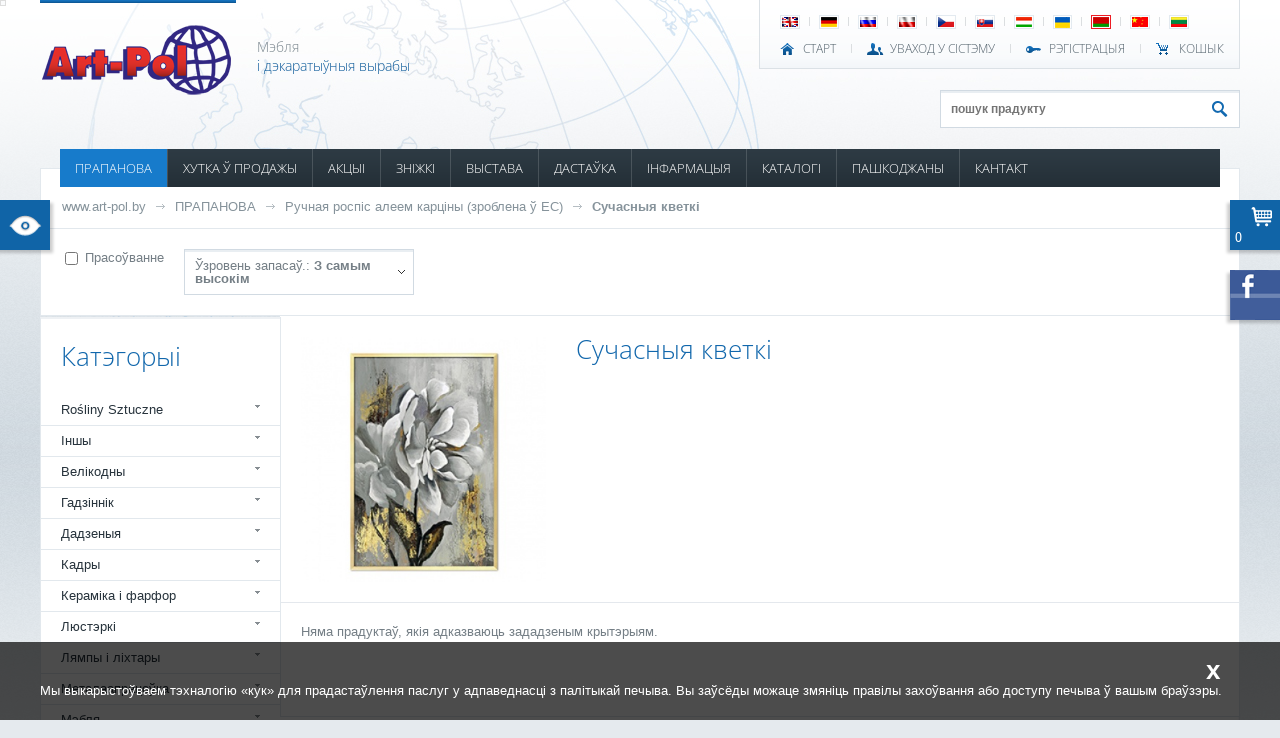

--- FILE ---
content_type: text/html; charset=UTF-8
request_url: https://www.art-pol.by/prapanowa/karcz-ny-repradukczy/suchasnyja-kwetk/
body_size: 16282
content:
<!DOCTYPE html><html xmlns="http://www.w3.org/1999/xhtml">

<head>
	<meta http-equiv="Content-Type" content="text/html; charset=utf-8" />
	<link href="/default/images/favicon.png" rel="shortcut icon" type="image/x-icon" /> 
	<title>Сучасныя кветкі - Artpol</title>	
	<meta name="keywords" content="Сучасныя кветкі, мэбля, сувеніры, дэкаратыўныя вырабы, artpol art pol, art-pol, аптовы склад, імпарцёр, непасрэдны імпарцёр, вроцлаў, варшава, познань, лудзь, беласток, гожаў, щшчэцін, кашалін, вольштын, жэшаў, еленя-гура, люблін, чэнстахова, будгашч" />
	<meta name="description" content="Непасрэдны імпарцёр сувеніраў, аптовы склад мэблі і дэкаратыўных вырабаў, 16 гарадоў у Польшчы. Самыя нізкія кошты, самы шырокі выбар – непасрэдны імпарцёр! Увайсці і глядзець." />
   <meta name="viewport" content="width=device-width, initial-scale=1.0">
	
  	<link href="/common/styles/jqueryUi/cupertino/jquery-ui.css" rel="stylesheet" type="text/css" />         
	<link href="/default/styles/main_new.css?v=9" rel="stylesheet" type="text/css" />
	<link href="/default/styles/rwd.css?v=9" rel="stylesheet" type="text/css" />   
	<!--[if lt IE 7]><link type="text/css" rel="stylesheet" href="/default/styles/ie6.css" /><![endif]-->
	<link href="/default/styles/print.css" rel="stylesheet" type="text/css" media="print"/>
	
	<link href="/common/styles/jquery.fancybox-1.3.1.css" media="screen" rel="stylesheet" type="text/css" >		
   	
	<script type="text/javascript" src="/common/scripts/jquery-1.12.4.min.js" ></script>
  	<script type="text/javascript" src="/common/scripts/jquery-ui-1.11.4.min.js"></script>       
	<script type="text/javascript" src="/common/scripts/main.js"></script>   
   
	<script type="text/javascript" src="/default/scripts/default.js?v=11"></script>   

		<script type="text/javascript" src="/common/scripts/jquery.fancybox-1.3.1.pack.js"></script>
<script type="text/javascript" src="/common/scripts/jquery.easing-1.3.pack.js"></script>
<script type="text/javascript" src="/common/scripts/jquery.mousewheel-3.0.2.pack.js"></script>
<script type="text/javascript">
    //<!--
    
         $(document).ready(function() {
            $('a[rel*=lightbox]').fancybox({
               'transitionIn'	:	'elastic',
               'transitionOut':	'elastic',
               'speedIn'		:	600,
               'speedOut'		:	200,
               'overlayShow'	:	true
            });
         });
          //-->
</script>
<script type="text/javascript">
    //<!--
    main.setBreadCrumbTrail(new Array('http://www.art-pol.by','/prapanowa/','/prapanowa/karcz-ny-repradukczy/','/prapanowa/karcz-ny-repradukczy/suchasnyja-kwetk/'));    //-->
</script>   
   	<script type="text/javascript">
   
		var _gaq = _gaq || [];
		  _gaq.push(['_setAccount', 'UA-12492560-2']);
		  _gaq.push(['_setDomainName', 'none']);
		  _gaq.push(['_setAllowLinker', true]);
		  _gaq.push(['_trackPageview']);
		
		  (function() {
			 var ga = document.createElement('script'); ga.type = 'text/javascript'; ga.async = true;
			 ga.src = ('https:' == document.location.protocol ? 'https://ssl' : 'http://www') + '.google-analytics.com/ga.js';
			 var s = document.getElementsByTagName('script')[0]; s.parentNode.insertBefore(ga, s);
		  })();
   
   </script>
   </head>

<body><style>.header-h1{color: #1167ac;font-family: kpb; font-size: 200%; font-weight: normal; line-height: 25px;padding: 0;} .header-h3{ background: #ffffff none repeat scroll 0 0; border-right: 6px solid #ffffff; color: #465158; display: inline; font-family: kpb; font-size: 200%; font-weight: normal; line-height: 1; padding: 0; } .tekst{ background-color:#fff; margin: 0 auto 40px; max-width: 1000px; position: relative; left:120px; width: 50%; padding:5px;} @media screen and (min-width: 200px) and (max-width: 1200px) { .tekst{ background-color:#fff; margin: 0 auto 40px; max-width: 1000px; position: relative; left:10px; width: 90%; padding:5px;}} </style>   
<div id="mostOuterContainerWrapper" data-has-identity="false">
	<div id="outerContainerWrapper" class="pc">
		
		<div id="containerWrapper" class="be app_products-index">
			<div id="container">
				
				<div id="header">   	
            	<div id="fastNavContainer">
						<ul class="languageNav">
																					<li class="firstChild" >
								<a id="ln_en"  href="http://www.artpol-international.com">
									<img src="/default/images/icons/en.gif" alt="en" title="en" />
								</a>
							</li>
														<li  >
								<a id="ln_de"  href="http://www.art-pol.de">
									<img src="/default/images/icons/de.gif" alt="de" title="de" />
								</a>
							</li>
														<li  >
								<a id="ln_ru"  href="http://www.art-pol.ru">
									<img src="/default/images/icons/ru.gif" alt="ru" title="ru" />
								</a>
							</li>
														<li  >
								<a id="ln_pl"  href="http://www.art-pol.pl">
									<img src="/default/images/icons/pl.gif" alt="pl" title="pl" />
								</a>
							</li>
														<li  >
								<a id="ln_cs"  href="http://www.art-pol.cz">
									<img src="/default/images/icons/cs.gif" alt="cz" title="cz" />
								</a>
							</li>
														<li  >
								<a id="ln_sk"  href="http://www.art-pol.sk">
									<img src="/default/images/icons/sk.gif" alt="sk" title="sk" />
								</a>
							</li>
														<li  >
								<a id="ln_hu"  href="http://www.art-pol.hu">
									<img src="/default/images/icons/hu.gif" alt="hu" title="hu" />
								</a>
							</li>
														<li  >
								<a id="ln_uk"  href="http://www.artpolukraine.com.ua">
									<img src="/default/images/icons/uk.gif" alt="ua" title="ua" />
								</a>
							</li>
														<li  >
								<a id="ln_be" class="selected" href="http://www.art-pol.by">
									<img src="/default/images/icons/be.gif" alt="by" title="by" />
								</a>
							</li>
														<li  >
								<a id="ln_cn"  href="http://www.art-pol.cn">
									<img src="/default/images/icons/cn.gif" alt="cn" title="cn" />
								</a>
							</li>
														<li  >
								<a id="ln_lt"  href="http://www.art-pol.lt">
									<img src="/default/images/icons/lt.gif" alt="lt" title="lt" />
								</a>
							</li>
													</ul>					
						<div class="clear"></div>
						
						<ul class="authNav">
							<li class="home"><a href="http://www.art-pol.by">
								СТАРТ</a>
                     </li>
							<li class="login">
																<a href="/auth/login/is_back/1">УВАХОД У СІСТЭМУ</a>
															</li>
							<li class="register">
	                     								<a href="/auth_users/register-account">РЭГІСТРАЦЫЯ</a>
                        								<em><span>Толькі для фірмаў!</span></em>
							</li>
  							<li class="cart">
                     	<a href="/app_products_cart/index">
									КОШЫК                        </a>
                     </li>
						</ul>
                  
                  <div class="clear"></div>
					</div>
               
					<h1 id="logo">
						<a href="http://www.art-pol.by" title="Дэкаратыўныя вырабы">                                          
                                       <img src="/default/images/logo.png" alt="Дэкаратыўныя вырабы" />                                          
						</a>
					</h1>
					
					<p class="slogan">Мэбля
<b>і дэкаратыўныя вырабы</b>
</p>
										
               <form action="/app_products/search-dispatcher" method="get" class="search" data-url="/app_products/autocomplete">
                  <input type="text" name="product_name" placeholder="пошук прадукту" />
                  <input type="submit" name="submit_btn" value="" />
               </form>
               
					<div id="topNavContainer">                          
               	<a class="menuBtn" href="#"></a>
                  <a class="categoriesMenuBtn" href="#"></a>
					
						<ul id="topNav"><li id="tn179"><a href="/prapanowa/" >ПРАПАНОВА</a></li><li id="tn180"><a href="/khutka-prodazhy/" >ХУТКА Ў ПРОДАЖЫ</a></li><li id="tn182"><a href="/app_products/search/?is_promotion=1" >АКЦЫІ</a></li><li id="tn311"><a href="/zn-zhk.html" >ЗНІЖКІ</a></li><li id="tn328"><a href="/wystawa.html" >ВЫСТАВА</a></li><li id="tn299"><a href="/dasta-ka.html" >ДАСТАЎКА</a></li><li id="tn189"><a href="/nfarmaczyja.html" >ІНФАРМАЦЫЯ</a><div class="wrapper"><ul><li id="tn190"><a href="/naw-ny/" >Навіны</a></li><li id="tn191"><a href="/zakazy.html" >замовы</a></li><li id="tn192"><a href="/pashkodzhanyja-tawary.html" >Пашкоджаныя тавары</a></li><li id="tn193"><a href="/praw-ly.html" >Статут</a></li><li id="tn275"><a href="/natkhnenne/" >НАТХНЕННЕ</a></li><li id="tn208"><a href="/ab-zsha.html" >ААБ ФІРМЕ</a></li>
</ul></div></li><li id="tn340"><a href="/katalog.html" >КАТАЛОГІ</a></li><li id="tn252"><a href="/pashkodzhany/" >ПАШКОДЖАНЫ</a></li><li id="tn184"><a href="/kantakt.html" >КАНТАКТ</a></li></ul>					

<div class="categoriesWrapper mainCategoriesWrapper">
   <div class="mainContainer">
      <ul>
							<li><a href="/app_products/search/?is_main=1&category_id=2393">Rośliny Sztuczne</a><ul><li><a href="/app_products/search/?is_main=1&category_id=2394">Rośliny Doniczkowe</a></li><li><a href="/app_products/search/?is_main=1&category_id=2395">Wianki I Girlandy</a></li><li><a href="/app_products/search/?is_main=1&category_id=2003">Вянкі галінак</a></li><li><a href="/app_products/search/?is_main=1&category_id=2022">трава</a></li></ul></li>							<li><a href="/app_products/search/?is_main=1&category_id=1064">Іншы</a><ul><li><a href="/app_products/search/?is_main=1&category_id=2397">Dekoracje Morskie</a></li><li><a href="/app_products/search/?is_main=1&category_id=2340">Kolekcja Wood</a></li><li><a href="/app_products/search/?is_main=1&category_id=2348">Pudełka Ozdobne</a></li><li><a href="/app_products/search/?is_main=1&category_id=1777">Іншае: Розныя</a></li><li><a href="/app_products/search/?is_main=1&category_id=1765">Калекцыя Марк Луіс</a></li><li><a href="/app_products/search/?is_main=1&category_id=1046">Паўлін</a></li><li><a href="/app_products/search/?is_main=1&category_id=1860">рамкі для фота</a></li><li><a href="/app_products/search/?is_main=1&category_id=1758">Растворы Java</a></li><li><a href="/app_products/search/?is_main=1&category_id=1581">Скрынкі Сад</a></li><li><a href="/app_products/search/?is_main=1&category_id=1494">Сумкі</a></li></ul></li>							<li><a href="/app_products/search/?is_main=1&category_id=566">Велікодны</a><ul><li><a href="/app_products/search/?is_main=1&category_id=2399">Wn Figurki Kelly</a></li><li><a href="/app_products/search/?is_main=1&category_id=2400">Wn Figurki Natural</a></li><li><a href="/app_products/search/?is_main=1&category_id=2398">Wn Figurki Univers</a></li><li><a href="/app_products/search/?is_main=1&category_id=1478">Велікодныя яйкі Шкло</a></li><li><a href="/app_products/search/?is_main=1&category_id=1816">Вялікдзень: Розныя</a></li><li><a href="/app_products/search/?is_main=1&category_id=1959">кераміка Napoli</a></li><li><a href="/app_products/search/?is_main=1&category_id=1756">кераміка ХАМЕР</a></li><li><a href="/app_products/search/?is_main=1&category_id=1363">Настальгія Ii</a></li><li><a href="/app_products/search/?is_main=1&category_id=1907">Рэтра 4</a></li><li><a href="/app_products/search/?is_main=1&category_id=1946">Статуэткі Пасол WN</a></li><li><a href="/app_products/search/?is_main=1&category_id=1843">Сумкі і сурвэткі (PL)</a></li><li><a href="/app_products/search/?is_main=1&category_id=1029">Шкло Анёлы гадзіны</a></li></ul></li>							<li><a href="/app_products/search/?is_main=1&category_id=1103">Гадзіннік</a><ul><li><a href="/app_products/search/?is_main=1&category_id=2036">Анёлы Вівьен Грэй</a></li><li><a href="/app_products/search/?is_main=1&category_id=2043">гадзіны Treviso</a></li><li><a href="/app_products/search/?is_main=1&category_id=565">гадзіны, рэтра</a></li></ul></li>							<li><a href="/app_products/search/?is_main=1&category_id=1058">Дадзеныя</a><ul><li><a href="/app_products/search/?is_main=1&category_id=2293">Bn Figurki Anioły</a></li><li><a href="/app_products/search/?is_main=1&category_id=2308">Figurki Modern</a></li><li><a href="/app_products/search/?is_main=1&category_id=2392">Lalki Kolekcjonerskie</a></li><li><a href="/app_products/search/?is_main=1&category_id=1766">Rossana Калекцыя</a></li><li><a href="/app_products/search/?is_main=1&category_id=726">Skarbonki</a></li><li><a href="/app_products/search/?is_main=1&category_id=822">Інданезія мэтавай</a></li><li><a href="/app_products/search/?is_main=1&category_id=1497">Вазы Бык</a></li><li><a href="/app_products/search/?is_main=1&category_id=1825">Гаршкоў і вазонаў ХАМЕР</a></li><li><a href="/app_products/search/?is_main=1&category_id=1030">Жабы Temidy кацяняці</a></li><li><a href="/app_products/search/?is_main=1&category_id=1965">калекцыя Casablanca</a></li><li><a href="/app_products/search/?is_main=1&category_id=829">Лічбы са слановай косці</a></li><li><a href="/app_products/search/?is_main=1&category_id=1789">Лічбы: Розныя</a></li><li><a href="/app_products/search/?is_main=1&category_id=1050">Совы</a></li><li><a href="/app_products/search/?is_main=1&category_id=1610">Совы фігуркі-слон эльфы</a></li><li><a href="/app_products/search/?is_main=1&category_id=2038">Статуэткі Вівьен Калекцыя</a><ul><li><a href="/app_products/search/?is_main=1&category_id=2037">Анёлы Вівьен Белы</a></li><li><a href="/app_products/search/?is_main=1&category_id=1015">Лічбы Рэтра</a></li></ul></li><li><a href="/app_products/search/?is_main=1&category_id=2088">фігурак Авіла</a></li><li><a href="/app_products/search/?is_main=1&category_id=1929">фігурак сям&amp;#39;і</a></li></ul></li>							<li><a href="/app_products/search/?is_main=1&category_id=1057">Кадры</a><ul><li><a href="/app_products/search/?is_main=1&category_id=2307">Kolekcja Marble</a></li><li><a href="/app_products/search/?is_main=1&category_id=2265">Tace Antyk</a></li><li><a href="/app_products/search/?is_main=1&category_id=2267">Tace Glamour</a></li><li><a href="/app_products/search/?is_main=1&category_id=1931">Кітай Шчасце Калекцыя Б.Н.</a></li><li><a href="/app_products/search/?is_main=1&category_id=928">Кадры палац</a></li><li><a href="/app_products/search/?is_main=1&category_id=2093">калекцыя Vetrario</a></li><li><a href="/app_products/search/?is_main=1&category_id=1837">камвольна</a></li><li><a href="/app_products/search/?is_main=1&category_id=1950">Люстэрка casa roma</a></li><li><a href="/app_products/search/?is_main=1&category_id=1410">Рэтра Iii</a></li><li><a href="/app_products/search/?is_main=1&category_id=1943">Скрыні і кадры Casablanca</a></li><li><a href="/app_products/search/?is_main=1&category_id=600">Элегантны скрынкі</a></li></ul></li>							<li><a href="/app_products/search/?is_main=1&category_id=1076">Кераміка і фарфор</a><ul><li><a href="/app_products/search/?is_main=1&category_id=2282">Ceramika Copper</a></li><li><a href="/app_products/search/?is_main=1&category_id=2436">Ceramika Natural</a></li><li><a href="/app_products/search/?is_main=1&category_id=2406">Kolekcja Empire</a></li><li><a href="/app_products/search/?is_main=1&category_id=2264">Kominki Zapachowe</a></li><li><a href="/app_products/search/?is_main=1&category_id=1969">вазы Evora</a></li><li><a href="/app_products/search/?is_main=1&category_id=1476">Гаршкі Даля-Amore</a></li><li><a href="/app_products/search/?is_main=1&category_id=2155">Кір камень</a><ul><li><a href="/app_products/search/?is_main=1&category_id=1761">Кіра Стоўн</a></li><li><a href="/app_products/search/?is_main=1&category_id=1814">кераміка Regina</a></li></ul></li><li><a href="/app_products/search/?is_main=1&category_id=1788">Керамікі і фарфору: Рознае</a></li><li><a href="/app_products/search/?is_main=1&category_id=2040">кераміка Gaya</a><ul><li><a href="/app_products/search/?is_main=1&category_id=1847">Кераміка Gaja колер Пяшчанік</a></li><li><a href="/app_products/search/?is_main=1&category_id=1954">Кераміка Gaya Шэры</a></li></ul></li><li><a href="/app_products/search/?is_main=1&category_id=1835">кераміка Этна</a></li><li><a href="/app_products/search/?is_main=1&category_id=1093">Радок гаршкі</a></li><li><a href="/app_products/search/?is_main=1&category_id=2023">ручкі</a></li><li><a href="/app_products/search/?is_main=1&category_id=1945">сучасная кераміка</a></li></ul></li>							<li><a href="/app_products/search/?is_main=1&category_id=1085">Люстэркі</a><ul><li><a href="/app_products/search/?is_main=1&category_id=1517">Casa Roma</a></li><li><a href="/app_products/search/?is_main=1&category_id=1703">Абліцоўванне Люстэркі</a></li><li><a href="/app_products/search/?is_main=1&category_id=987">Люстэркі карону</a></li><li><a href="/app_products/search/?is_main=1&category_id=766">Люстэркі Перамогі</a></li><li><a href="/app_products/search/?is_main=1&category_id=1925">люстэрка Vetrario</a></li><li><a href="/app_products/search/?is_main=1&category_id=2047">Флавіа Калекцыя</a></li></ul></li>							<li><a href="/app_products/search/?is_main=1&category_id=1101">Лямпы і ліхтары</a><ul><li><a href="/app_products/search/?is_main=1&category_id=2385">Lampiony Witrażowe Led</a></li><li><a href="/app_products/search/?is_main=1&category_id=1026">Salinarium</a></li><li><a href="/app_products/search/?is_main=1&category_id=1838">іншы</a></li><li><a href="/app_products/search/?is_main=1&category_id=1052">Драўляныя ліхтары</a></li><li><a href="/app_products/search/?is_main=1&category_id=860">Керамічныя лямпы</a></li><li><a href="/app_products/search/?is_main=1&category_id=1373">Ліхтар саду</a></li><li><a href="/app_products/search/?is_main=1&category_id=1895">Перыядычныя лямпы</a></li><li><a href="/app_products/search/?is_main=1&category_id=951">Сад Ліхтары</a></li><li><a href="/app_products/search/?is_main=1&category_id=1848">святлодыёдныя шнуры</a></li><li><a href="/app_products/search/?is_main=1&category_id=1737">Сучасныя ліхтары</a></li></ul></li>							<li><a href="/app_products/search/?is_main=1&category_id=1104">Металаапрацоўка</a><ul><li><a href="/app_products/search/?is_main=1&category_id=2269">Bn Obrączki Na Serwetki</a></li><li><a href="/app_products/search/?is_main=1&category_id=2312">Dekoracje Ogrodowe</a></li><li><a href="/app_products/search/?is_main=1&category_id=2292">Dekoracje Żeliwne</a></li><li><a href="/app_products/search/?is_main=1&category_id=2438">Klatki Metalowe</a></li><li><a href="/app_products/search/?is_main=1&category_id=2389">Metalowe Dekoracje Wiszące</a></li><li><a href="/app_products/search/?is_main=1&category_id=2424">Patery Metal-Szkło</a></li><li><a href="/app_products/search/?is_main=1&category_id=2353">Świeczniki I Dekoracje Xl</a></li><li><a href="/app_products/search/?is_main=1&category_id=1414">Антычны Металы</a></li><li><a href="/app_products/search/?is_main=1&category_id=1635">ваганеткі</a></li><li><a href="/app_products/search/?is_main=1&category_id=1967">Вырабы з металу: Розныя</a></li><li><a href="/app_products/search/?is_main=1&category_id=1704">Калекцыя Дэрбі</a></li><li><a href="/app_products/search/?is_main=1&category_id=2008">крыштальныя падсвечнікі</a></li><li><a href="/app_products/search/?is_main=1&category_id=1663">Лічбы Univers</a></li><li><a href="/app_products/search/?is_main=1&category_id=1473">Латунь</a></li><li><a href="/app_products/search/?is_main=1&category_id=592">Легкавыя аўтамабілі</a></li><li><a href="/app_products/search/?is_main=1&category_id=2110">Лойд Калекцыя</a><ul><li><a href="/app_products/search/?is_main=1&category_id=2344">Loyd Collection - Akcesoria Gabinetowe</a></li><li><a href="/app_products/search/?is_main=1&category_id=2347">Loyd Collection - Coolery, Wazony, Patery</a></li><li><a href="/app_products/search/?is_main=1&category_id=2345">Loyd Collection - Gry I Dekoracje</a></li><li><a href="/app_products/search/?is_main=1&category_id=2346">Loyd Collection - Zegary</a></li><li><a href="/app_products/search/?is_main=1&category_id=1509">Свечка На Т-Light</a></li></ul></li><li><a href="/app_products/search/?is_main=1&category_id=887">Метал падсвечнікі і кветкі</a></li><li><a href="/app_products/search/?is_main=1&category_id=1667">Рэплікі Java</a></li><li><a href="/app_products/search/?is_main=1&category_id=1944">садовая мэбля</a></li><li><a href="/app_products/search/?is_main=1&category_id=1597">Шкатулкі Szkalne</a></li></ul></li>							<li><a href="/app_products/search/?is_main=1&category_id=1055">Мэбля</a><ul><li><a href="/app_products/search/?is_main=1&category_id=1668">Індыя Бамбей Мэбля Нью-</a></li><li><a href="/app_products/search/?is_main=1&category_id=1598">Алюмініевыя Мэбля</a></li><li><a href="/app_products/search/?is_main=1&category_id=2107">мэбля Vetrario</a></li><li><a href="/app_products/search/?is_main=1&category_id=1144">Мэбля-Ёрку</a></li><li><a href="/app_products/search/?is_main=1&category_id=1763">Розная мэбля</a></li><li><a href="/app_products/search/?is_main=1&category_id=2091">Сурвэткі мн</a></li></ul></li>							<li><a href="/app_products/search/?is_main=1&category_id=1405">Свечкі</a><ul><li><a href="/app_products/search/?is_main=1&category_id=1397">Aurora-Bis</a></li><li><a href="/app_products/search/?is_main=1&category_id=2355">Świece Desery</a></li><li><a href="/app_products/search/?is_main=1&category_id=2291">Świece Figurki</a></li><li><a href="/app_products/search/?is_main=1&category_id=2360">Świece Hampton</a></li><li><a href="/app_products/search/?is_main=1&category_id=2304">Świece Inspire</a></li><li><a href="/app_products/search/?is_main=1&category_id=1940">араматычныя свечкі</a></li><li><a href="/app_products/search/?is_main=1&category_id=1438">Араматычныя свечкі (UK)</a></li><li><a href="/app_products/search/?is_main=1&category_id=2222">Балеро свечкі</a></li><li><a href="/app_products/search/?is_main=1&category_id=1938">вясковыя свечкі</a></li><li><a href="/app_products/search/?is_main=1&category_id=2241">Люстраныя свечкі</a></li><li><a href="/app_products/search/?is_main=1&category_id=1888">свечкі Finesse</a></li><li><a href="/app_products/search/?is_main=1&category_id=1880">свечкі лаванды</a></li><li><a href="/app_products/search/?is_main=1&category_id=1408">Свечкі Рознае</a></li><li><a href="/app_products/search/?is_main=1&category_id=1826">свечкі Фларэнцыя</a></li><li><a href="/app_products/search/?is_main=1&category_id=1892">святлодыёдныя свечкі</a></li><li><a href="/app_products/search/?is_main=1&category_id=1622">Шкляныя Свечкі</a></li></ul></li>							<li><a href="/app_products/search/?is_main=1&category_id=1075">Сезонны</a><ul><li><a href="/app_products/search/?is_main=1&category_id=2437">Jesienne Inspiracje</a></li><li><a href="/app_products/search/?is_main=1&category_id=2434">Kolekcja Halloween</a></li><li><a href="/app_products/search/?is_main=1&category_id=1073">Каляды</a><ul><li><a href="/app_products/search/?is_main=1&category_id=2363">Bn Figurki Domki I Kamieniczki</a></li><li><a href="/app_products/search/?is_main=1&category_id=1917">іншы</a></li><li><a href="/app_products/search/?is_main=1&category_id=2030">Галінкі і навагодняя ёлка</a><ul><li><a href="/app_products/search/?is_main=1&category_id=1855">галінкі</a></li><li><a href="/app_products/search/?is_main=1&category_id=1928">Калядная ёлка і гірлянды</a></li><li><a href="/app_products/search/?is_main=1&category_id=1713">Свечкі Каляды цацанка</a></li></ul></li><li><a href="/app_products/search/?is_main=1&category_id=2027">Кітай</a><ul><li><a href="/app_products/search/?is_main=1&category_id=1930">Фарфор Калядная калекцыя</a></li></ul></li><li><a href="/app_products/search/?is_main=1&category_id=2025">Калядныя ўпрыгажэнні і калядныя ўпрыгажэнні</a><ul><li><a href="/app_products/search/?is_main=1&category_id=2408">Bn Bombki Szklane Delhi</a></li><li><a href="/app_products/search/?is_main=1&category_id=2337">Bn Bombki Szklane Laura - Figurki</a></li><li><a href="/app_products/search/?is_main=1&category_id=2283">Bn Zawieszki Akrylowe</a></li><li><a href="/app_products/search/?is_main=1&category_id=2365">Bn Zawieszki Metalowe I Drewniane</a></li><li><a href="/app_products/search/?is_main=1&category_id=2361">Bn Zawieszki Ring</a></li><li><a href="/app_products/search/?is_main=1&category_id=2031">Laura Шкляныя блешня</a></li><li><a href="/app_products/search/?is_main=1&category_id=729">Анёлы Філіпіны</a></li><li><a href="/app_products/search/?is_main=1&category_id=1852">блешня</a></li><li><a href="/app_products/search/?is_main=1&category_id=1499">Заручальны пярсцёнак на сурвэтках</a></li><li><a href="/app_products/search/?is_main=1&category_id=1947">Кальцо падвескі</a></li><li><a href="/app_products/search/?is_main=1&category_id=2156">крышталічныя арнаменты</a></li><li><a href="/app_products/search/?is_main=1&category_id=713">Літы</a></li><li><a href="/app_products/search/?is_main=1&category_id=2017">падвескі Vetrario</a></li><li><a href="/app_products/search/?is_main=1&category_id=1990">Старадаўнія вешалкі</a></li></ul></li><li><a href="/app_products/search/?is_main=1&category_id=1854">музычныя каруселяў</a></li><li><a href="/app_products/search/?is_main=1&category_id=2018">свечкі</a><ul><li><a href="/app_products/search/?is_main=1&category_id=2303">Bn Świece Boże Narodzenie Decorative</a></li><li><a href="/app_products/search/?is_main=1&category_id=2298">Bn Świece Boże Narodzenie Figurki</a></li><li><a href="/app_products/search/?is_main=1&category_id=2300">Bn Świece Boże Narodzenie Rustic</a></li><li><a href="/app_products/search/?is_main=1&category_id=2305">Bn Świece Bożenarodzenie Wianek I Bombka</a></li><li><a href="/app_products/search/?is_main=1&category_id=2268">Świece 4-Pack</a></li><li><a href="/app_products/search/?is_main=1&category_id=1477">Калядная свечка</a></li><li><a href="/app_products/search/?is_main=1&category_id=1724">Свечкі калядныя анёлы Каляды</a></li><li><a href="/app_products/search/?is_main=1&category_id=1719">Свечкі Каляды Зімовы катэдж</a></li><li><a href="/app_products/search/?is_main=1&category_id=1715">Свечкі Каляды Фларэнцыя</a></li><li><a href="/app_products/search/?is_main=1&category_id=1728">Свечкі Каляды Элегантнасць Каляды</a></li><li><a href="/app_products/search/?is_main=1&category_id=1726">Свечкі навагоднія елкі Статуэткі</a></li></ul></li><li><a href="/app_products/search/?is_main=1&category_id=2028">святлодыёдныя ўпрыгожвання</a><ul><li><a href="/app_products/search/?is_main=1&category_id=2352">Bn Szklane Ozdoby Led</a></li><li><a href="/app_products/search/?is_main=1&category_id=1495">Led Катэджы</a></li><li><a href="/app_products/search/?is_main=1&category_id=1546">Керамічныя лампадкі</a></li><li><a href="/app_products/search/?is_main=1&category_id=1498">Святлодыёдныя ўпрыгожвання</a></li></ul></li><li><a href="/app_products/search/?is_main=1&category_id=2029">Статуэткі і ўпрыгажэнні</a><ul><li><a href="/app_products/search/?is_main=1&category_id=2271">Bn Dziadki Do Orzechów</a></li><li><a href="/app_products/search/?is_main=1&category_id=2364">Bn Dziadki Do Orzechów Xl</a></li><li><a href="/app_products/search/?is_main=1&category_id=2259">Bn Figurki Casa Roma </a></li><li><a href="/app_products/search/?is_main=1&category_id=2350">Bn Figurki I Ozdoby Metalowe</a></li><li><a href="/app_products/search/?is_main=1&category_id=2431">Bn Kolekcja Sweet Christmas</a></li><li><a href="/app_products/search/?is_main=1&category_id=2369">Bn Skrzynki Na Listy</a></li><li><a href="/app_products/search/?is_main=1&category_id=1920">антычная калекцыя</a></li><li><a href="/app_products/search/?is_main=1&category_id=1109">Каралева Ізабэла - Каляды</a></li><li><a href="/app_products/search/?is_main=1&category_id=1921">Кэлі фігуркі Б.Н.</a></li><li><a href="/app_products/search/?is_main=1&category_id=1919">совы Б.Н.</a></li><li><a href="/app_products/search/?is_main=1&category_id=1836">статуэткі Univers</a></li></ul></li><li><a href="/app_products/search/?is_main=1&category_id=2026">Сумкі і сурвэткі</a><ul><li><a href="/app_products/search/?is_main=1&category_id=2349">Bn Pudełka Ozdobne</a></li><li><a href="/app_products/search/?is_main=1&category_id=1459">Пол Bn</a></li><li><a href="/app_products/search/?is_main=1&category_id=1626">Салодкі Daisy</a></li><li><a href="/app_products/search/?is_main=1&category_id=2046">Сурвэткі BN (EN)</a></li></ul></li><li><a href="/app_products/search/?is_main=1&category_id=1840">Шкло Лаура Bn</a></li></ul></li></ul></li>							<li><a href="/app_products/search/?is_main=1&category_id=1861">фарфор</a><ul><li><a href="/app_products/search/?is_main=1&category_id=2435">Porcelana  Hearts</a></li><li><a href="/app_products/search/?is_main=1&category_id=2428">Porcelana Elegant</a></li><li><a href="/app_products/search/?is_main=1&category_id=2429">Porcelana Elegant Cream</a></li><li><a href="/app_products/search/?is_main=1&category_id=2433">Porcelana Floral Garden</a></li><li><a href="/app_products/search/?is_main=1&category_id=2412">Porcelana Sarmatia</a></li><li><a href="/app_products/search/?is_main=1&category_id=2377">Porcelana Texas - Porcelana Flower</a></li><li><a href="/app_products/search/?is_main=1&category_id=2379">Porcelana Texas - Porcelana Folk</a></li><li><a href="/app_products/search/?is_main=1&category_id=2375">Porcelana Texas- Porcelana Animals</a></li><li><a href="/app_products/search/?is_main=1&category_id=2386">Porcelana: Rózne</a></li><li><a href="/app_products/search/?is_main=1&category_id=2338">Queen Isabel - Porcelana Womans Collection</a></li><li><a href="/app_products/search/?is_main=1&category_id=2306">Queen Isabel - Van Gogh Collection</a></li><li><a href="/app_products/search/?is_main=1&category_id=1899">Густаў Климт Калекцыя</a></li><li><a href="/app_products/search/?is_main=1&category_id=2085">Кітай Калекцыя падарункаў</a></li><li><a href="/app_products/search/?is_main=1&category_id=1739">Кітай Ліліяна</a></li><li><a href="/app_products/search/?is_main=1&category_id=2202">Кераміцы давяраюць</a></li></ul></li>							<li><a href="/app_products/search/?is_main=1&category_id=1147">Шкло</a><ul><li><a href="/app_products/search/?is_main=1&category_id=1045">Багемская крышталь і Джулія</a></li><li><a href="/app_products/search/?is_main=1&category_id=1827">Керамічныя фігуры (PL)</a></li><li><a href="/app_products/search/?is_main=1&category_id=2016">Лаура шкла</a></li><li><a href="/app_products/search/?is_main=1&category_id=1043">Месяц-2</a></li><li><a href="/app_products/search/?is_main=1&category_id=703">Падсвечнікі Месяц-1</a></li><li><a href="/app_products/search/?is_main=1&category_id=890">Празрыстае шкло</a><ul><li><a href="/app_products/search/?is_main=1&category_id=2383">Szkło Przeźroczyste - Dzbanki, Karafki</a></li><li><a href="/app_products/search/?is_main=1&category_id=2382">Szkło Przeźroczyste - Patery, Salaterki, Klosze</a></li><li><a href="/app_products/search/?is_main=1&category_id=2384">Szkło Przeźroczyste - Świeczniki</a></li><li><a href="/app_products/search/?is_main=1&category_id=2381">Szkło Przeźroczyste - Słoiki, Bomboniery</a></li><li><a href="/app_products/search/?is_main=1&category_id=2380">Szkło Przeźroczyste - Wazony, Pojemniki, Kielichy</a></li></ul></li><li><a href="/app_products/search/?is_main=1&category_id=2021">Шкло: Рознае</a></li><li><a href="/app_products/search/?is_main=1&category_id=1596">Шкляной тары з вечкам</a></li><li><a href="/app_products/search/?is_main=1&category_id=2117">шкляныя падстаўкі</a></li></ul></li>			      </ul>
   </div>
   
   <div class="subContainer">
      <div class="head">
         <ul>
            
         </ul>
         <a href="#" class="goBtn">Ісці</a>
         <div class="clear"></div>
      </div>
      
      <div class="content">
         
      </div>
   </div>
   
   <div class="clear"></div>
</div>

<div class="categoriesWrapper promotionCategoriesWrapper">
   <div class="mainContainer">
      <ul>
							<li><a href="/app_products/search/?is_promotion=1&category_id=2393">Rośliny Sztuczne</a><ul><li><a href="/app_products/search/?is_promotion=1&category_id=2394">Rośliny Doniczkowe</a></li><li><a href="/app_products/search/?is_promotion=1&category_id=2395">Wianki I Girlandy</a></li><li><a href="/app_products/search/?is_promotion=1&category_id=2003">Вянкі галінак</a></li><li><a href="/app_products/search/?is_promotion=1&category_id=2022">трава</a></li></ul></li>							<li><a href="/app_products/search/?is_promotion=1&category_id=1064">Іншы</a><ul><li><a href="/app_products/search/?is_promotion=1&category_id=2397">Dekoracje Morskie</a></li><li><a href="/app_products/search/?is_promotion=1&category_id=2340">Kolekcja Wood</a></li><li><a href="/app_products/search/?is_promotion=1&category_id=1777">Іншае: Розныя</a></li><li><a href="/app_products/search/?is_promotion=1&category_id=1765">Калекцыя Марк Луіс</a></li><li><a href="/app_products/search/?is_promotion=1&category_id=1046">Паўлін</a></li><li><a href="/app_products/search/?is_promotion=1&category_id=1860">рамкі для фота</a></li><li><a href="/app_products/search/?is_promotion=1&category_id=1581">Скрынкі Сад</a></li><li><a href="/app_products/search/?is_promotion=1&category_id=1494">Сумкі</a></li></ul></li>							<li><a href="/app_products/search/?is_promotion=1&category_id=566">Велікодны</a><ul><li><a href="/app_products/search/?is_promotion=1&category_id=2399">Wn Figurki Kelly</a></li><li><a href="/app_products/search/?is_promotion=1&category_id=2400">Wn Figurki Natural</a></li><li><a href="/app_products/search/?is_promotion=1&category_id=2398">Wn Figurki Univers</a></li><li><a href="/app_products/search/?is_promotion=1&category_id=1816">Вялікдзень: Розныя</a></li><li><a href="/app_products/search/?is_promotion=1&category_id=1959">кераміка Napoli</a></li><li><a href="/app_products/search/?is_promotion=1&category_id=1756">кераміка ХАМЕР</a></li><li><a href="/app_products/search/?is_promotion=1&category_id=1363">Настальгія Ii</a></li><li><a href="/app_products/search/?is_promotion=1&category_id=1907">Рэтра 4</a></li><li><a href="/app_products/search/?is_promotion=1&category_id=1946">Статуэткі Пасол WN</a></li></ul></li>							<li><a href="/app_products/search/?is_promotion=1&category_id=1103">Гадзіннік</a><ul><li><a href="/app_products/search/?is_promotion=1&category_id=2036">Анёлы Вівьен Грэй</a></li><li><a href="/app_products/search/?is_promotion=1&category_id=2043">гадзіны Treviso</a></li><li><a href="/app_products/search/?is_promotion=1&category_id=565">гадзіны, рэтра</a></li></ul></li>							<li><a href="/app_products/search/?is_promotion=1&category_id=1058">Дадзеныя</a><ul><li><a href="/app_products/search/?is_promotion=1&category_id=2293">Bn Figurki Anioły</a></li><li><a href="/app_products/search/?is_promotion=1&category_id=2308">Figurki Modern</a></li><li><a href="/app_products/search/?is_promotion=1&category_id=1766">Rossana Калекцыя</a></li><li><a href="/app_products/search/?is_promotion=1&category_id=726">Skarbonki</a></li><li><a href="/app_products/search/?is_promotion=1&category_id=1497">Вазы Бык</a></li><li><a href="/app_products/search/?is_promotion=1&category_id=1825">Гаршкоў і вазонаў ХАМЕР</a></li><li><a href="/app_products/search/?is_promotion=1&category_id=1030">Жабы Temidy кацяняці</a></li><li><a href="/app_products/search/?is_promotion=1&category_id=1965">калекцыя Casablanca</a></li><li><a href="/app_products/search/?is_promotion=1&category_id=829">Лічбы са слановай косці</a></li><li><a href="/app_products/search/?is_promotion=1&category_id=1789">Лічбы: Розныя</a></li><li><a href="/app_products/search/?is_promotion=1&category_id=1050">Совы</a></li><li><a href="/app_products/search/?is_promotion=1&category_id=1610">Совы фігуркі-слон эльфы</a></li><li><a href="/app_products/search/?is_promotion=1&category_id=2038">Статуэткі Вівьен Калекцыя</a><ul><li><a href="/app_products/search/?is_promotion=1&category_id=2037">Анёлы Вівьен Белы</a></li><li><a href="/app_products/search/?is_promotion=1&category_id=1015">Лічбы Рэтра</a></li></ul></li><li><a href="/app_products/search/?is_promotion=1&category_id=2088">фігурак Авіла</a></li><li><a href="/app_products/search/?is_promotion=1&category_id=1929">фігурак сям&amp;#39;і</a></li></ul></li>							<li><a href="/app_products/search/?is_promotion=1&category_id=1057">Кадры</a><ul><li><a href="/app_products/search/?is_promotion=1&category_id=2265">Tace Antyk</a></li><li><a href="/app_products/search/?is_promotion=1&category_id=2267">Tace Glamour</a></li><li><a href="/app_products/search/?is_promotion=1&category_id=1931">Кітай Шчасце Калекцыя Б.Н.</a></li><li><a href="/app_products/search/?is_promotion=1&category_id=928">Кадры палац</a></li><li><a href="/app_products/search/?is_promotion=1&category_id=2093">калекцыя Vetrario</a></li><li><a href="/app_products/search/?is_promotion=1&category_id=1837">камвольна</a></li><li><a href="/app_products/search/?is_promotion=1&category_id=1950">Люстэрка casa roma</a></li><li><a href="/app_products/search/?is_promotion=1&category_id=1410">Рэтра Iii</a></li><li><a href="/app_products/search/?is_promotion=1&category_id=1943">Скрыні і кадры Casablanca</a></li><li><a href="/app_products/search/?is_promotion=1&category_id=600">Элегантны скрынкі</a></li></ul></li>							<li><a href="/app_products/search/?is_promotion=1&category_id=1076">Кераміка і фарфор</a><ul><li><a href="/app_products/search/?is_promotion=1&category_id=2264">Kominki Zapachowe</a></li><li><a href="/app_products/search/?is_promotion=1&category_id=1969">вазы Evora</a></li><li><a href="/app_products/search/?is_promotion=1&category_id=1476">Гаршкі Даля-Amore</a></li><li><a href="/app_products/search/?is_promotion=1&category_id=2155">Кір камень</a><ul><li><a href="/app_products/search/?is_promotion=1&category_id=1761">Кіра Стоўн</a></li><li><a href="/app_products/search/?is_promotion=1&category_id=1814">кераміка Regina</a></li></ul></li><li><a href="/app_products/search/?is_promotion=1&category_id=1788">Керамікі і фарфору: Рознае</a></li><li><a href="/app_products/search/?is_promotion=1&category_id=2040">кераміка Gaya</a><ul><li><a href="/app_products/search/?is_promotion=1&category_id=1847">Кераміка Gaja колер Пяшчанік</a></li><li><a href="/app_products/search/?is_promotion=1&category_id=1954">Кераміка Gaya Шэры</a></li></ul></li><li><a href="/app_products/search/?is_promotion=1&category_id=1835">кераміка Этна</a></li><li><a href="/app_products/search/?is_promotion=1&category_id=1093">Радок гаршкі</a></li><li><a href="/app_products/search/?is_promotion=1&category_id=2023">ручкі</a></li><li><a href="/app_products/search/?is_promotion=1&category_id=1945">сучасная кераміка</a></li></ul></li>							<li><a href="/app_products/search/?is_promotion=1&category_id=1085">Люстэркі</a><ul><li><a href="/app_products/search/?is_promotion=1&category_id=1517">Casa Roma</a></li><li><a href="/app_products/search/?is_promotion=1&category_id=1703">Абліцоўванне Люстэркі</a></li><li><a href="/app_products/search/?is_promotion=1&category_id=987">Люстэркі карону</a></li><li><a href="/app_products/search/?is_promotion=1&category_id=766">Люстэркі Перамогі</a></li><li><a href="/app_products/search/?is_promotion=1&category_id=1925">люстэрка Vetrario</a></li><li><a href="/app_products/search/?is_promotion=1&category_id=2047">Флавіа Калекцыя</a></li></ul></li>							<li><a href="/app_products/search/?is_promotion=1&category_id=1101">Лямпы і ліхтары</a><ul><li><a href="/app_products/search/?is_promotion=1&category_id=1838">іншы</a></li><li><a href="/app_products/search/?is_promotion=1&category_id=1052">Драўляныя ліхтары</a></li><li><a href="/app_products/search/?is_promotion=1&category_id=860">Керамічныя лямпы</a></li><li><a href="/app_products/search/?is_promotion=1&category_id=1373">Ліхтар саду</a></li><li><a href="/app_products/search/?is_promotion=1&category_id=1895">Перыядычныя лямпы</a></li><li><a href="/app_products/search/?is_promotion=1&category_id=951">Сад Ліхтары</a></li><li><a href="/app_products/search/?is_promotion=1&category_id=1848">святлодыёдныя шнуры</a></li><li><a href="/app_products/search/?is_promotion=1&category_id=1737">Сучасныя ліхтары</a></li></ul></li>							<li><a href="/app_products/search/?is_promotion=1&category_id=1104">Металаапрацоўка</a><ul><li><a href="/app_products/search/?is_promotion=1&category_id=2269">Bn Obrączki Na Serwetki</a></li><li><a href="/app_products/search/?is_promotion=1&category_id=2312">Dekoracje Ogrodowe</a></li><li><a href="/app_products/search/?is_promotion=1&category_id=2292">Dekoracje Żeliwne</a></li><li><a href="/app_products/search/?is_promotion=1&category_id=2438">Klatki Metalowe</a></li><li><a href="/app_products/search/?is_promotion=1&category_id=2389">Metalowe Dekoracje Wiszące</a></li><li><a href="/app_products/search/?is_promotion=1&category_id=2424">Patery Metal-Szkło</a></li><li><a href="/app_products/search/?is_promotion=1&category_id=2353">Świeczniki I Dekoracje Xl</a></li><li><a href="/app_products/search/?is_promotion=1&category_id=1414">Антычны Металы</a></li><li><a href="/app_products/search/?is_promotion=1&category_id=1635">ваганеткі</a></li><li><a href="/app_products/search/?is_promotion=1&category_id=1967">Вырабы з металу: Розныя</a></li><li><a href="/app_products/search/?is_promotion=1&category_id=1704">Калекцыя Дэрбі</a></li><li><a href="/app_products/search/?is_promotion=1&category_id=2008">крыштальныя падсвечнікі</a></li><li><a href="/app_products/search/?is_promotion=1&category_id=1663">Лічбы Univers</a></li><li><a href="/app_products/search/?is_promotion=1&category_id=1473">Латунь</a></li><li><a href="/app_products/search/?is_promotion=1&category_id=2110">Лойд Калекцыя</a><ul><li><a href="/app_products/search/?is_promotion=1&category_id=2344">Loyd Collection - Akcesoria Gabinetowe</a></li><li><a href="/app_products/search/?is_promotion=1&category_id=2347">Loyd Collection - Coolery, Wazony, Patery</a></li><li><a href="/app_products/search/?is_promotion=1&category_id=2345">Loyd Collection - Gry I Dekoracje</a></li><li><a href="/app_products/search/?is_promotion=1&category_id=2346">Loyd Collection - Zegary</a></li><li><a href="/app_products/search/?is_promotion=1&category_id=1509">Свечка На Т-Light</a></li></ul></li><li><a href="/app_products/search/?is_promotion=1&category_id=887">Метал падсвечнікі і кветкі</a></li><li><a href="/app_products/search/?is_promotion=1&category_id=1944">садовая мэбля</a></li><li><a href="/app_products/search/?is_promotion=1&category_id=1597">Шкатулкі Szkalne</a></li></ul></li>							<li><a href="/app_products/search/?is_promotion=1&category_id=1055">Мэбля</a><ul><li><a href="/app_products/search/?is_promotion=1&category_id=1668">Індыя Бамбей Мэбля Нью-</a></li><li><a href="/app_products/search/?is_promotion=1&category_id=1598">Алюмініевыя Мэбля</a></li><li><a href="/app_products/search/?is_promotion=1&category_id=2107">мэбля Vetrario</a></li><li><a href="/app_products/search/?is_promotion=1&category_id=1144">Мэбля-Ёрку</a></li><li><a href="/app_products/search/?is_promotion=1&category_id=1763">Розная мэбля</a></li><li><a href="/app_products/search/?is_promotion=1&category_id=2091">Сурвэткі мн</a></li></ul></li>							<li><a href="/app_products/search/?is_promotion=1&category_id=1405">Свечкі</a><ul><li><a href="/app_products/search/?is_promotion=1&category_id=1397">Aurora-Bis</a></li><li><a href="/app_products/search/?is_promotion=1&category_id=2291">Świece Figurki</a></li><li><a href="/app_products/search/?is_promotion=1&category_id=2222">Балеро свечкі</a></li><li><a href="/app_products/search/?is_promotion=1&category_id=1938">вясковыя свечкі</a></li><li><a href="/app_products/search/?is_promotion=1&category_id=2241">Люстраныя свечкі</a></li><li><a href="/app_products/search/?is_promotion=1&category_id=1880">свечкі лаванды</a></li><li><a href="/app_products/search/?is_promotion=1&category_id=1408">Свечкі Рознае</a></li><li><a href="/app_products/search/?is_promotion=1&category_id=1826">свечкі Фларэнцыя</a></li><li><a href="/app_products/search/?is_promotion=1&category_id=1892">святлодыёдныя свечкі</a></li></ul></li>							<li><a href="/app_products/search/?is_promotion=1&category_id=1075">Сезонны</a><ul><li><a href="/app_products/search/?is_promotion=1&category_id=2437">Jesienne Inspiracje</a></li><li><a href="/app_products/search/?is_promotion=1&category_id=2434">Kolekcja Halloween</a></li><li><a href="/app_products/search/?is_promotion=1&category_id=1073">Каляды</a><ul><li><a href="/app_products/search/?is_promotion=1&category_id=2363">Bn Figurki Domki I Kamieniczki</a></li><li><a href="/app_products/search/?is_promotion=1&category_id=1917">іншы</a></li><li><a href="/app_products/search/?is_promotion=1&category_id=2030">Галінкі і навагодняя ёлка</a><ul><li><a href="/app_products/search/?is_promotion=1&category_id=1855">галінкі</a></li><li><a href="/app_products/search/?is_promotion=1&category_id=1928">Калядная ёлка і гірлянды</a></li><li><a href="/app_products/search/?is_promotion=1&category_id=1713">Свечкі Каляды цацанка</a></li></ul></li><li><a href="/app_products/search/?is_promotion=1&category_id=2027">Кітай</a><ul><li><a href="/app_products/search/?is_promotion=1&category_id=1930">Фарфор Калядная калекцыя</a></li></ul></li><li><a href="/app_products/search/?is_promotion=1&category_id=2025">Калядныя ўпрыгажэнні і калядныя ўпрыгажэнні</a><ul><li><a href="/app_products/search/?is_promotion=1&category_id=2408">Bn Bombki Szklane Delhi</a></li><li><a href="/app_products/search/?is_promotion=1&category_id=2337">Bn Bombki Szklane Laura - Figurki</a></li><li><a href="/app_products/search/?is_promotion=1&category_id=2283">Bn Zawieszki Akrylowe</a></li><li><a href="/app_products/search/?is_promotion=1&category_id=2365">Bn Zawieszki Metalowe I Drewniane</a></li><li><a href="/app_products/search/?is_promotion=1&category_id=2361">Bn Zawieszki Ring</a></li><li><a href="/app_products/search/?is_promotion=1&category_id=2031">Laura Шкляныя блешня</a></li><li><a href="/app_products/search/?is_promotion=1&category_id=729">Анёлы Філіпіны</a></li><li><a href="/app_products/search/?is_promotion=1&category_id=1852">блешня</a></li><li><a href="/app_products/search/?is_promotion=1&category_id=1499">Заручальны пярсцёнак на сурвэтках</a></li><li><a href="/app_products/search/?is_promotion=1&category_id=1947">Кальцо падвескі</a></li><li><a href="/app_products/search/?is_promotion=1&category_id=2156">крышталічныя арнаменты</a></li><li><a href="/app_products/search/?is_promotion=1&category_id=713">Літы</a></li><li><a href="/app_products/search/?is_promotion=1&category_id=1990">Старадаўнія вешалкі</a></li></ul></li><li><a href="/app_products/search/?is_promotion=1&category_id=1854">музычныя каруселяў</a></li><li><a href="/app_products/search/?is_promotion=1&category_id=2018">свечкі</a><ul><li><a href="/app_products/search/?is_promotion=1&category_id=2298">Bn Świece Boże Narodzenie Figurki</a></li><li><a href="/app_products/search/?is_promotion=1&category_id=2305">Bn Świece Bożenarodzenie Wianek I Bombka</a></li><li><a href="/app_products/search/?is_promotion=1&category_id=1477">Калядная свечка</a></li><li><a href="/app_products/search/?is_promotion=1&category_id=1719">Свечкі Каляды Зімовы катэдж</a></li><li><a href="/app_products/search/?is_promotion=1&category_id=1715">Свечкі Каляды Фларэнцыя</a></li><li><a href="/app_products/search/?is_promotion=1&category_id=1728">Свечкі Каляды Элегантнасць Каляды</a></li><li><a href="/app_products/search/?is_promotion=1&category_id=1726">Свечкі навагоднія елкі Статуэткі</a></li></ul></li><li><a href="/app_products/search/?is_promotion=1&category_id=2028">святлодыёдныя ўпрыгожвання</a><ul><li><a href="/app_products/search/?is_promotion=1&category_id=2352">Bn Szklane Ozdoby Led</a></li><li><a href="/app_products/search/?is_promotion=1&category_id=1546">Керамічныя лампадкі</a></li><li><a href="/app_products/search/?is_promotion=1&category_id=1498">Святлодыёдныя ўпрыгожвання</a></li></ul></li><li><a href="/app_products/search/?is_promotion=1&category_id=2029">Статуэткі і ўпрыгажэнні</a><ul><li><a href="/app_products/search/?is_promotion=1&category_id=2271">Bn Dziadki Do Orzechów</a></li><li><a href="/app_products/search/?is_promotion=1&category_id=2364">Bn Dziadki Do Orzechów Xl</a></li><li><a href="/app_products/search/?is_promotion=1&category_id=2259">Bn Figurki Casa Roma </a></li><li><a href="/app_products/search/?is_promotion=1&category_id=2350">Bn Figurki I Ozdoby Metalowe</a></li><li><a href="/app_products/search/?is_promotion=1&category_id=2431">Bn Kolekcja Sweet Christmas</a></li><li><a href="/app_products/search/?is_promotion=1&category_id=2369">Bn Skrzynki Na Listy</a></li><li><a href="/app_products/search/?is_promotion=1&category_id=1920">антычная калекцыя</a></li><li><a href="/app_products/search/?is_promotion=1&category_id=1109">Каралева Ізабэла - Каляды</a></li><li><a href="/app_products/search/?is_promotion=1&category_id=1921">Кэлі фігуркі Б.Н.</a></li><li><a href="/app_products/search/?is_promotion=1&category_id=1919">совы Б.Н.</a></li><li><a href="/app_products/search/?is_promotion=1&category_id=1836">статуэткі Univers</a></li></ul></li><li><a href="/app_products/search/?is_promotion=1&category_id=2026">Сумкі і сурвэткі</a><ul><li><a href="/app_products/search/?is_promotion=1&category_id=2349">Bn Pudełka Ozdobne</a></li><li><a href="/app_products/search/?is_promotion=1&category_id=1626">Салодкі Daisy</a></li><li><a href="/app_products/search/?is_promotion=1&category_id=2046">Сурвэткі BN (EN)</a></li></ul></li><li><a href="/app_products/search/?is_promotion=1&category_id=1840">Шкло Лаура Bn</a></li></ul></li></ul></li>							<li><a href="/app_products/search/?is_promotion=1&category_id=1861">фарфор</a><ul><li><a href="/app_products/search/?is_promotion=1&category_id=2433">Porcelana Floral Garden</a></li><li><a href="/app_products/search/?is_promotion=1&category_id=2377">Porcelana Texas - Porcelana Flower</a></li><li><a href="/app_products/search/?is_promotion=1&category_id=2379">Porcelana Texas - Porcelana Folk</a></li><li><a href="/app_products/search/?is_promotion=1&category_id=2375">Porcelana Texas- Porcelana Animals</a></li><li><a href="/app_products/search/?is_promotion=1&category_id=2386">Porcelana: Rózne</a></li><li><a href="/app_products/search/?is_promotion=1&category_id=2338">Queen Isabel - Porcelana Womans Collection</a></li><li><a href="/app_products/search/?is_promotion=1&category_id=2085">Кітай Калекцыя падарункаў</a></li><li><a href="/app_products/search/?is_promotion=1&category_id=1739">Кітай Ліліяна</a></li><li><a href="/app_products/search/?is_promotion=1&category_id=2202">Кераміцы давяраюць</a></li></ul></li>							<li><a href="/app_products/search/?is_promotion=1&category_id=1147">Шкло</a><ul><li><a href="/app_products/search/?is_promotion=1&category_id=1045">Багемская крышталь і Джулія</a></li><li><a href="/app_products/search/?is_promotion=1&category_id=1827">Керамічныя фігуры (PL)</a></li><li><a href="/app_products/search/?is_promotion=1&category_id=2016">Лаура шкла</a></li><li><a href="/app_products/search/?is_promotion=1&category_id=1043">Месяц-2</a></li><li><a href="/app_products/search/?is_promotion=1&category_id=703">Падсвечнікі Месяц-1</a></li><li><a href="/app_products/search/?is_promotion=1&category_id=890">Празрыстае шкло</a><ul><li><a href="/app_products/search/?is_promotion=1&category_id=2383">Szkło Przeźroczyste - Dzbanki, Karafki</a></li><li><a href="/app_products/search/?is_promotion=1&category_id=2382">Szkło Przeźroczyste - Patery, Salaterki, Klosze</a></li><li><a href="/app_products/search/?is_promotion=1&category_id=2384">Szkło Przeźroczyste - Świeczniki</a></li><li><a href="/app_products/search/?is_promotion=1&category_id=2381">Szkło Przeźroczyste - Słoiki, Bomboniery</a></li><li><a href="/app_products/search/?is_promotion=1&category_id=2380">Szkło Przeźroczyste - Wazony, Pojemniki, Kielichy</a></li></ul></li><li><a href="/app_products/search/?is_promotion=1&category_id=2021">Шкло: Рознае</a></li><li><a href="/app_products/search/?is_promotion=1&category_id=1596">Шкляной тары з вечкам</a></li><li><a href="/app_products/search/?is_promotion=1&category_id=2117">шкляныя падстаўкі</a></li></ul></li>			      </ul>
   </div>
   
   <div class="subContainer">
      <div class="head">
         <ul>
            
         </ul>
         <a href="#" class="goBtn">Ісці</a>
         <div class="clear"></div>
      </div>
      
      <div class="content">
         
      </div>
   </div>
   
   <div class="clear"></div>
</div>

<div class="wrapper inspirationsWrapper">
   <ul>
                        <li><a href="/natkhnenne/21-address.html"></a></li>
                        <li><a href="/natkhnenne/22-address.html"></a></li>
                        <li><a href="/natkhnenne/24-address.html"></a></li>
                        <li><a href="/natkhnenne/25-address.html"></a></li>
         </ul>
</div>

 															      					
                  
					<!-- end #topNavContainer --></div>            
               
               <div class="clear"></div>
					
				<!-- end #header --></div>         
				
								
				<div id="content" class="columns-left">
					
            <div id="breadCrumbTrailContainer">

               
               <ul id="breadCrumbTrail"><li><a href="http://www.art-pol.by">www.art-pol.by</a></li><li><a href="/prapanowa/">ПРАПАНОВА</a></li><li><a href="/prapanowa/karcz-ny-repradukczy/">Ручная роспіс алеем карціны (зроблена ў ЕС)</a></li><li><a href="/prapanowa/karcz-ny-repradukczy/suchasnyja-kwetk/">Сучасныя кветкі</a></li></ul>
               

               <div class="clear"></div>
            <!-- end #breadCrumbTrail --></div>
                        
                              <div id="upperContent">
                  <div  class="box appProductsSearch2Box ">
		
	<div class="content">		
		<form 
   method="get" 
   action="/app_products/search" 
   data-force-stock-choice-url="/app_products_stocks/force-stock-choice" 
   data-force-stock-choice-title="выбар акцый" 
   data-is-force-stock-choice="false" 
>
   <fieldset>            
      <input type="hidden" name="cms_form_app_default_products_search" value="1" />
      <input type="hidden" name="category_id" value="1327" />           
      
      <div class="productNameWrapper">
         <input type="text" name="product_name" value="" placeholder="Пошукавы" />
         <a class="searchBtn" href="#"></a>
      </div>       
      
            <div class="checkboxWrapper">         
         <label class="isPromotion">
            <input type="checkbox" name="is_promotion" value="1" />
            <span>Прасоўванне</span>
         </label>
      </div>      
            
      <div class="sortingContainer">
         <div class="current">
            <span class="name">Ўзровень запасаў.:</span>
            <span class="dirName">З самым высокім</span>
         </div>

         <div class="groups">
                                    <div class="group" data-index="0">
               <b>Ўзровень запасаў.</b>

               <ul>
                                                      <li><a href="/app_products/change-sorting-type/id/1/category_id/1327">З самага</a></li>
                                                      <li><a href="/app_products/change-sorting-type/id/2/category_id/1327">З самым высокім</a></li>
                                 </ul>
            </div>
                                    <div class="group" data-index="1">
               <b>Цана</b>

               <ul>
                                                      <li><a href="/app_products/change-sorting-type/id/3/category_id/1327">Нізкі</a></li>
                                                      <li><a href="/app_products/change-sorting-type/id/4/category_id/1327">Высокі</a></li>
                                 </ul>
            </div>
                                    <div class="group" data-index="2">
               <b>Дата дадання</b>

               <ul>
                                                      <li><a href="/app_products/change-sorting-type/id/5/category_id/1327">З самым маладым</a></li>
                                                      <li><a href="/app_products/change-sorting-type/id/6/category_id/1327">З найстарэйшых</a></li>
                                 </ul>
            </div>
                                    <div class="group" data-index="3">
               <b>Папулярнасць</b>

               <ul>
                                                      <li><a href="/app_products/change-sorting-type/id/7/category_id/1327">Ад меры</a></li>
                                                      <li><a href="/app_products/change-sorting-type/id/8/category_id/1327">Так як большасць</a></li>
                                 </ul>
            </div>
                                 </div>

         <div class="clear"></div>
      </div>      
      
        
      
      <div class="clear"></div>
   </fieldset>
</form>
	</div>
</div> 
                  <div class="clear"></div>
               </div>
               				
					<div id="leftColumn">                        
						<div  class="box appProductsCategoriesBox ">
		<div class="header">
		<h3>Катэгорыі</h3>
			</div>
		
	<div class="content">		
		<ul id="productsCategorieNav"><li><a id="ct_2393" href="/prapanowa/rosliny-sztuczne/">Rośliny Sztuczne</a><ul><li><a id="ct_2394" href="/prapanowa/rosliny-sztuczne/rosliny-doniczkowe/">Rośliny Doniczkowe</a></li><li><a id="ct_2395" href="/prapanowa/rosliny-sztuczne/wianki-i-girlandy/">Wianki I Girlandy</a></li><li><a id="ct_2003" href="/prapanowa/rosliny-sztuczne/wjank-gal-nak/">Вянкі галінак</a></li><li><a id="ct_2022" href="/prapanowa/rosliny-sztuczne/trawa/">трава</a></li></ul></li><li><a id="ct_1064" href="/prapanowa/nshy/">Іншы</a><ul><li><a id="ct_2397" href="/prapanowa/nshy/dekoracje-morskie/">Dekoracje Morskie</a></li><li><a id="ct_2340" href="/prapanowa/nshy/kolekcja-wood/">Kolekcja Wood</a></li><li><a id="ct_2348" href="/prapanowa/nshy/pudelka-ozdobne/">Pudełka Ozdobne</a></li><li><a id="ct_1777" href="/prapanowa/nshy/nshae-roznyja/">Іншае: Розныя</a></li><li><a id="ct_1765" href="/prapanowa/nshy/kalekczyja-mark-lu-s/">Калекцыя Марк Луіс</a></li><li><a id="ct_1046" href="/prapanowa/nshy/pa-l-n/">Паўлін</a></li><li><a id="ct_1860" href="/prapanowa/nshy/ramk-dlja-fota/">рамкі для фота</a></li><li><a id="ct_1758" href="/prapanowa/nshy/rastwory-java/">Растворы Java</a></li><li><a id="ct_1581" href="/prapanowa/nshy/skrynk-sad/">Скрынкі Сад</a></li><li><a id="ct_1494" href="/prapanowa/nshy/sumk/">Сумкі</a></li></ul></li><li><a id="ct_566" href="/prapanowa/wel-kodny/">Велікодны</a><ul><li><a id="ct_2399" href="/prapanowa/wel-kodny/wn-figurki-kelly/">Wn Figurki Kelly</a></li><li><a id="ct_2400" href="/prapanowa/wel-kodny/wn-figurki-natural/">Wn Figurki Natural</a></li><li><a id="ct_2398" href="/prapanowa/wel-kodny/wn-figurki-univers/">Wn Figurki Univers</a></li><li><a id="ct_1478" href="/prapanowa/wel-kodny/wel-kodnyja-jajk-shklo/">Велікодныя яйкі Шкло</a></li><li><a id="ct_1816" href="/prapanowa/wel-kodny/wjal-kdzen-roznyja/">Вялікдзень: Розныя</a></li><li><a id="ct_1959" href="/prapanowa/wel-kodny/keram-ka-napoli/">кераміка Napoli</a></li><li><a id="ct_1756" href="/prapanowa/wel-kodny/keram-ka-khamer/">кераміка ХАМЕР</a></li><li><a id="ct_1363" href="/prapanowa/wel-kodny/nastal-g-ja-ii/">Настальгія Ii</a></li><li><a id="ct_1907" href="/prapanowa/wel-kodny/retra-4/">Рэтра 4</a></li><li><a id="ct_1946" href="/prapanowa/wel-kodny/statuetk-pasol-wn/">Статуэткі Пасол WN</a></li><li><a id="ct_1843" href="/prapanowa/wel-kodny/sumk-surwetk-pl/">Сумкі і сурвэткі (PL)</a></li><li><a id="ct_1029" href="/prapanowa/wel-kodny/shklo-anely-gadz-ny/">Шкло Анёлы гадзіны</a></li></ul></li><li><a id="ct_1103" href="/prapanowa/gadz-nn-k/">Гадзіннік</a><ul><li><a id="ct_2036" href="/prapanowa/gadz-nn-k/anely-w-w-en-grej/">Анёлы Вівьен Грэй</a></li><li><a id="ct_2043" href="/prapanowa/gadz-nn-k/gadz-ny-treviso/">гадзіны Treviso</a></li><li><a id="ct_565" href="/prapanowa/gadz-nn-k/gadz-ny-retra/">гадзіны, рэтра</a></li></ul></li><li><a id="ct_1058" href="/prapanowa/dadzenyja/">Дадзеныя</a><ul><li><a id="ct_2293" href="/prapanowa/dadzenyja/bn-figurki-anioly/">Bn Figurki Anioły</a></li><li><a id="ct_2308" href="/prapanowa/dadzenyja/figurki-modern/">Figurki Modern</a></li><li><a id="ct_2392" href="/prapanowa/dadzenyja/lalki-kolekcjonerskie/">Lalki Kolekcjonerskie</a></li><li><a id="ct_1766" href="/prapanowa/dadzenyja/rossana-kalekczyja/">Rossana Калекцыя</a></li><li><a id="ct_726" href="/prapanowa/dadzenyja/skarbonki/">Skarbonki</a></li><li><a id="ct_822" href="/prapanowa/dadzenyja/ndanez-ja-metawaj/">Інданезія мэтавай</a></li><li><a id="ct_1497" href="/prapanowa/dadzenyja/wazy-byk/">Вазы Бык</a></li><li><a id="ct_1825" href="/prapanowa/dadzenyja/garshko-wazona-khamer/">Гаршкоў і вазонаў ХАМЕР</a></li><li><a id="ct_1030" href="/prapanowa/dadzenyja/zhaby-temidy-kaczjanjacz/">Жабы Temidy кацяняці</a></li><li><a id="ct_1965" href="/prapanowa/dadzenyja/kalekczyja-casablanca/">калекцыя Casablanca</a></li><li><a id="ct_829" href="/prapanowa/dadzenyja/l-chby-sa-slanowaj-koscz/">Лічбы са слановай косці</a></li><li><a id="ct_1789" href="/prapanowa/dadzenyja/l-chby-roznyja/">Лічбы: Розныя</a></li><li><a id="ct_1050" href="/prapanowa/dadzenyja/sowy-2/">Совы</a></li><li><a id="ct_1610" href="/prapanowa/dadzenyja/sowy-f-gurk-slon-el-fy/">Совы фігуркі-слон эльфы</a></li><li><a id="ct_2038" href="/prapanowa/dadzenyja/statuetk-w-w-en-kalekczyja/">Статуэткі Вівьен Калекцыя</a><ul><li><a id="ct_2037" href="/prapanowa/dadzenyja/statuetk-w-w-en-kalekczyja/anely-w-w-en-bely/">Анёлы Вівьен Белы</a></li><li><a id="ct_1015" href="/prapanowa/dadzenyja/statuetk-w-w-en-kalekczyja/l-chby-retra/">Лічбы Рэтра</a></li></ul></li><li><a id="ct_2088" href="/prapanowa/dadzenyja/f-gurak-aw-la/">фігурак Авіла</a></li><li><a id="ct_1929" href="/prapanowa/dadzenyja/f-gurak-sjam-39/">фігурак сям&amp;#39;і</a></li></ul></li><li><a id="ct_1057" href="/prapanowa/kadry-1/">Кадры</a><ul><li><a id="ct_2307" href="/prapanowa/kadry-1/kolekcja-marble/">Kolekcja Marble</a></li><li><a id="ct_2265" href="/prapanowa/kadry-1/tace-antyk/">Tace Antyk</a></li><li><a id="ct_2267" href="/prapanowa/kadry-1/tace-glamour/">Tace Glamour</a></li><li><a id="ct_1931" href="/prapanowa/kadry-1/k-taj-shchascze-kalekczyja-b-n/">Кітай Шчасце Калекцыя Б.Н.</a></li><li><a id="ct_928" href="/prapanowa/kadry-1/kadry-palacz/">Кадры палац</a></li><li><a id="ct_2093" href="/prapanowa/kadry-1/kalekczyja-vetrario/">калекцыя Vetrario</a></li><li><a id="ct_1837" href="/prapanowa/kadry-1/kamwol-na/">камвольна</a></li><li><a id="ct_1950" href="/prapanowa/kadry-1/lyusterka-casa-roma/">Люстэрка casa roma</a></li><li><a id="ct_1410" href="/prapanowa/kadry-1/retra-iii-2/">Рэтра Iii</a></li><li><a id="ct_1943" href="/prapanowa/kadry-1/skryn-kadry-casablanca/">Скрыні і кадры Casablanca</a></li><li><a id="ct_600" href="/prapanowa/kadry-1/elegantny-skrynk/">Элегантны скрынкі</a></li></ul></li><li><a id="ct_1076" href="/prapanowa/shklo/">Кераміка і фарфор</a><ul><li><a id="ct_2282" href="/prapanowa/shklo/ceramika-copper/">Ceramika Copper</a></li><li><a id="ct_2436" href="/prapanowa/shklo/ceramika-natural/">Ceramika Natural</a></li><li><a id="ct_2406" href="/prapanowa/shklo/kolekcja-empire/">Kolekcja Empire</a></li><li><a id="ct_2264" href="/prapanowa/shklo/kominki-zapachowe/">Kominki Zapachowe</a></li><li><a id="ct_1969" href="/prapanowa/shklo/wazy-evora/">вазы Evora</a></li><li><a id="ct_1476" href="/prapanowa/shklo/garshk-dalja-amore/">Гаршкі Даля-Amore</a></li><li><a id="ct_2155" href="/prapanowa/shklo/k-r-kamen/">Кір камень</a><ul><li><a id="ct_1761" href="/prapanowa/shklo/k-r-kamen/k-ra-sto-n/">Кіра Стоўн</a></li><li><a id="ct_1814" href="/prapanowa/shklo/k-r-kamen/keram-ka-regina/">кераміка Regina</a></li></ul></li><li><a id="ct_1788" href="/prapanowa/shklo/keram-k-farforu-roznae/">Керамікі і фарфору: Рознае</a></li><li><a id="ct_2040" href="/prapanowa/shklo/keram-ka-gaya/">кераміка Gaya</a><ul><li><a id="ct_1847" href="/prapanowa/shklo/keram-ka-gaya/keram-ka-gaja-koler-pjashchan-k/">Кераміка Gaja колер Пяшчанік</a></li><li><a id="ct_1954" href="/prapanowa/shklo/keram-ka-gaya/keram-ka-gaya-shery/">Кераміка Gaya Шэры</a></li></ul></li><li><a id="ct_1835" href="/prapanowa/shklo/keram-ka-etna/">кераміка Этна</a></li><li><a id="ct_1093" href="/prapanowa/shklo/radok-garshk/">Радок гаршкі</a></li><li><a id="ct_2023" href="/prapanowa/shklo/ruchk/">ручкі</a></li><li><a id="ct_1945" href="/prapanowa/shklo/suchasnaja-keram-ka/">сучасная кераміка</a></li></ul></li><li><a id="ct_1085" href="/prapanowa/lyusterk/">Люстэркі</a><ul><li><a id="ct_1517" href="/prapanowa/lyusterk/casa-roma/">Casa Roma</a></li><li><a id="ct_1703" href="/prapanowa/lyusterk/abl-czo-wanne-lyusterk/">Абліцоўванне Люстэркі</a></li><li><a id="ct_987" href="/prapanowa/lyusterk/lyusterk-karonu/">Люстэркі карону</a></li><li><a id="ct_766" href="/prapanowa/lyusterk/lyusterk-peramog/">Люстэркі Перамогі</a></li><li><a id="ct_1925" href="/prapanowa/lyusterk/lyusterka-vetrario/">люстэрка Vetrario</a></li><li><a id="ct_2047" href="/prapanowa/lyusterk/flaw-a-kalekczyja/">Флавіа Калекцыя</a></li></ul></li><li><a id="ct_1101" href="/prapanowa/ljampy-l-khtary/">Лямпы і ліхтары</a><ul><li><a id="ct_2385" href="/prapanowa/ljampy-l-khtary/lampiony-witrazowe-led/">Lampiony Witrażowe Led</a></li><li><a id="ct_1026" href="/prapanowa/ljampy-l-khtary/salinarium-6/">Salinarium</a></li><li><a id="ct_1838" href="/prapanowa/ljampy-l-khtary/nshy-4/">іншы</a></li><li><a id="ct_1052" href="/prapanowa/ljampy-l-khtary/dra-ljanyja-l-khtary/">Драўляныя ліхтары</a></li><li><a id="ct_860" href="/prapanowa/ljampy-l-khtary/keram-chnyja-ljampy/">Керамічныя лямпы</a></li><li><a id="ct_1373" href="/prapanowa/ljampy-l-khtary/l-khtar-sadu/">Ліхтар саду</a></li><li><a id="ct_1895" href="/prapanowa/ljampy-l-khtary/peryjadychnyja-ljampy/">Перыядычныя лямпы</a></li><li><a id="ct_951" href="/prapanowa/ljampy-l-khtary/sad-l-khtary/">Сад Ліхтары</a></li><li><a id="ct_1848" href="/prapanowa/ljampy-l-khtary/swjatlodyednyja-shnury/">святлодыёдныя шнуры</a></li><li><a id="ct_1737" href="/prapanowa/ljampy-l-khtary/suchasnyja-l-khtary/">Сучасныя ліхтары</a></li></ul></li><li><a id="ct_1104" href="/prapanowa/metalaapraczo-ka/">Металаапрацоўка</a><ul><li><a id="ct_2269" href="/prapanowa/metalaapraczo-ka/bn-obraczki-na-serwetki/">Bn Obrączki Na Serwetki</a></li><li><a id="ct_2312" href="/prapanowa/metalaapraczo-ka/dekoracje-ogrodowe/">Dekoracje Ogrodowe</a></li><li><a id="ct_2292" href="/prapanowa/metalaapraczo-ka/dekoracje-zeliwne/">Dekoracje Żeliwne</a></li><li><a id="ct_2438" href="/prapanowa/metalaapraczo-ka/klatki-metalowe/">Klatki Metalowe</a></li><li><a id="ct_2389" href="/prapanowa/metalaapraczo-ka/metalowe-dekoracje-wiszace/">Metalowe Dekoracje Wiszące</a></li><li><a id="ct_2424" href="/prapanowa/metalaapraczo-ka/patery-metal-szklo/">Patery Metal-Szkło</a></li><li><a id="ct_2353" href="/prapanowa/metalaapraczo-ka/swieczniki-i-dekoracje-xl/">Świeczniki I Dekoracje Xl</a></li><li><a id="ct_1414" href="/prapanowa/metalaapraczo-ka/antychny-metaly/">Антычны Металы</a></li><li><a id="ct_1635" href="/prapanowa/metalaapraczo-ka/waganetk/">ваганеткі</a></li><li><a id="ct_1967" href="/prapanowa/metalaapraczo-ka/wyraby-z-metalu-roznyja/">Вырабы з металу: Розныя</a></li><li><a id="ct_1704" href="/prapanowa/metalaapraczo-ka/kalekczyja-derb/">Калекцыя Дэрбі</a></li><li><a id="ct_2008" href="/prapanowa/metalaapraczo-ka/kryshtal-nyja-padswechn-k/">крыштальныя падсвечнікі</a></li><li><a id="ct_1663" href="/prapanowa/metalaapraczo-ka/l-chby-univers/">Лічбы Univers</a></li><li><a id="ct_1473" href="/prapanowa/metalaapraczo-ka/latun/">Латунь</a></li><li><a id="ct_592" href="/prapanowa/metalaapraczo-ka/legkawyja-a-tamab-l/">Легкавыя аўтамабілі</a></li><li><a id="ct_2110" href="/prapanowa/metalaapraczo-ka/lojd-kalekczyja/">Лойд Калекцыя</a><ul><li><a id="ct_2344" href="/prapanowa/metalaapraczo-ka/lojd-kalekczyja/loyd-collection-akcesoria-gabinetowe/">Loyd Collection - Akcesoria Gabinetowe</a></li><li><a id="ct_2347" href="/prapanowa/metalaapraczo-ka/lojd-kalekczyja/loyd-collection-coolery-wazony-patery/">Loyd Collection - Coolery, Wazony, Patery</a></li><li><a id="ct_2345" href="/prapanowa/metalaapraczo-ka/lojd-kalekczyja/loyd-collection-gry-i-dekoracje/">Loyd Collection - Gry I Dekoracje</a></li><li><a id="ct_2346" href="/prapanowa/metalaapraczo-ka/lojd-kalekczyja/loyd-collection-zegary/">Loyd Collection - Zegary</a></li><li><a id="ct_1509" href="/prapanowa/metalaapraczo-ka/lojd-kalekczyja/swechka-na-t-light/">Свечка На Т-Light</a></li></ul></li><li><a id="ct_887" href="/prapanowa/metalaapraczo-ka/metal-padswechn-k-kwetk/">Метал падсвечнікі і кветкі</a></li><li><a id="ct_1667" href="/prapanowa/metalaapraczo-ka/repl-k-java/">Рэплікі Java</a></li><li><a id="ct_1944" href="/prapanowa/metalaapraczo-ka/sadowaja-meblja/">садовая мэбля</a></li><li><a id="ct_1597" href="/prapanowa/metalaapraczo-ka/shkatulk-szkalne/">Шкатулкі Szkalne</a></li></ul></li><li><a id="ct_1055" href="/prapanowa/meblja/">Мэбля</a><ul><li><a id="ct_1668" href="/prapanowa/meblja/ndyja-bambej-meblja-n-yu/">Індыя Бамбей Мэбля Нью-</a></li><li><a id="ct_1598" href="/prapanowa/meblja/alyum-n-ewyja-meblja/">Алюмініевыя Мэбля</a></li><li><a id="ct_2107" href="/prapanowa/meblja/meblja-vetrario/">мэбля Vetrario</a></li><li><a id="ct_1144" href="/prapanowa/meblja/meblja-erku/">Мэбля-Ёрку</a></li><li><a id="ct_1763" href="/prapanowa/meblja/roznaja-meblja/">Розная мэбля</a></li><li><a id="ct_2091" href="/prapanowa/meblja/surwetk-mn/">Сурвэткі мн</a></li></ul></li><li><a id="ct_1405" href="/prapanowa/swechk-1/">Свечкі</a><ul><li><a id="ct_1397" href="/prapanowa/swechk-1/aurora-bis-5/">Aurora-Bis</a></li><li><a id="ct_2355" href="/prapanowa/swechk-1/swiece-desery/">Świece Desery</a></li><li><a id="ct_2291" href="/prapanowa/swechk-1/swiece-figurki/">Świece Figurki</a></li><li><a id="ct_2360" href="/prapanowa/swechk-1/swiece-hampton/">Świece Hampton</a></li><li><a id="ct_2304" href="/prapanowa/swechk-1/swiece-inspire/">Świece Inspire</a></li><li><a id="ct_1940" href="/prapanowa/swechk-1/aramatychnyja-swechk-1/">араматычныя свечкі</a></li><li><a id="ct_1438" href="/prapanowa/swechk-1/aramatychnyja-swechk-uk/">Араматычныя свечкі (UK)</a></li><li><a id="ct_2222" href="/prapanowa/swechk-1/balero-swechk/">Балеро свечкі</a></li><li><a id="ct_1938" href="/prapanowa/swechk-1/wjaskowyja-swechk-1/">вясковыя свечкі</a></li><li><a id="ct_2241" href="/prapanowa/swechk-1/lyustranyja-swechk/">Люстраныя свечкі</a></li><li><a id="ct_1888" href="/prapanowa/swechk-1/swechk-finesse/">свечкі Finesse</a></li><li><a id="ct_1880" href="/prapanowa/swechk-1/swechk-lawandy/">свечкі лаванды</a></li><li><a id="ct_1408" href="/prapanowa/swechk-1/swechk-roznae/">Свечкі Рознае</a></li><li><a id="ct_1826" href="/prapanowa/swechk-1/swechk-flarenczyja/">свечкі Фларэнцыя</a></li><li><a id="ct_1892" href="/prapanowa/swechk-1/swjatlodyednyja-swechk/">святлодыёдныя свечкі</a></li><li><a id="ct_1622" href="/prapanowa/swechk-1/shkljanyja-swechk/">Шкляныя Свечкі</a></li></ul></li><li><a id="ct_1075" href="/prapanowa/sezonny/">Сезонны</a><ul><li><a id="ct_2437" href="/prapanowa/sezonny/jesienne-inspiracje/">Jesienne Inspiracje</a></li><li><a id="ct_2434" href="/prapanowa/sezonny/kolekcja-halloween/">Kolekcja Halloween</a></li><li><a id="ct_1073" href="/prapanowa/sezonny/kaljady/">Каляды</a><ul><li><a id="ct_2363" href="/prapanowa/sezonny/kaljady/bn-figurki-domki-i-kamieniczki/">Bn Figurki Domki I Kamieniczki</a></li><li><a id="ct_1917" href="/prapanowa/sezonny/kaljady/nshy-6/">іншы</a></li><li><a id="ct_2030" href="/prapanowa/sezonny/kaljady/gal-nk-nawagodnjaja-elka/">Галінкі і навагодняя ёлка</a><ul><li><a id="ct_1855" href="/prapanowa/sezonny/kaljady/gal-nk-nawagodnjaja-elka/gal-nk/">галінкі</a></li><li><a id="ct_1928" href="/prapanowa/sezonny/kaljady/gal-nk-nawagodnjaja-elka/kaljadnaja-elka-g-rljandy/">Калядная ёлка і гірлянды</a></li><li><a id="ct_1713" href="/prapanowa/sezonny/kaljady/gal-nk-nawagodnjaja-elka/swechk-kaljady-czaczanka/">Свечкі Каляды цацанка</a></li></ul></li><li><a id="ct_2027" href="/prapanowa/sezonny/kaljady/k-taj/">Кітай</a><ul><li><a id="ct_1930" href="/prapanowa/sezonny/kaljady/k-taj/farfor-kaljadnaja-kalekczyja/">Фарфор Калядная калекцыя</a></li></ul></li><li><a id="ct_2025" href="/prapanowa/sezonny/kaljady/kaljadnyja-prygazhenn-kaljadnyja-prygazhenn/">Калядныя ўпрыгажэнні і калядныя ўпрыгажэнні</a><ul><li><a id="ct_2408" href="/prapanowa/sezonny/kaljady/kaljadnyja-prygazhenn-kaljadnyja-prygazhenn/bn-bombki-szklane-delhi/">Bn Bombki Szklane Delhi</a></li><li><a id="ct_2337" href="/prapanowa/sezonny/kaljady/kaljadnyja-prygazhenn-kaljadnyja-prygazhenn/bn-bombki-szklane-laura-figurki/">Bn Bombki Szklane Laura - Figurki</a></li><li><a id="ct_2283" href="/prapanowa/sezonny/kaljady/kaljadnyja-prygazhenn-kaljadnyja-prygazhenn/bn-zawieszki-akrylowe/">Bn Zawieszki Akrylowe</a></li><li><a id="ct_2365" href="/prapanowa/sezonny/kaljady/kaljadnyja-prygazhenn-kaljadnyja-prygazhenn/bn-zawieszki-metalowe-i-drewniane/">Bn Zawieszki Metalowe I Drewniane</a></li><li><a id="ct_2361" href="/prapanowa/sezonny/kaljady/kaljadnyja-prygazhenn-kaljadnyja-prygazhenn/bn-zawieszki-ring/">Bn Zawieszki Ring</a></li><li><a id="ct_2031" href="/prapanowa/sezonny/kaljady/kaljadnyja-prygazhenn-kaljadnyja-prygazhenn/laura-shkljanyja-bleshnja/">Laura Шкляныя блешня</a></li><li><a id="ct_729" href="/prapanowa/sezonny/kaljady/kaljadnyja-prygazhenn-kaljadnyja-prygazhenn/anely-f-l-p-ny/">Анёлы Філіпіны</a></li><li><a id="ct_1852" href="/prapanowa/sezonny/kaljady/kaljadnyja-prygazhenn-kaljadnyja-prygazhenn/bleshnja/">блешня</a></li><li><a id="ct_1499" href="/prapanowa/sezonny/kaljady/kaljadnyja-prygazhenn-kaljadnyja-prygazhenn/zaruchal-ny-pjarsczenak-na-surwetkakh/">Заручальны пярсцёнак на сурвэтках</a></li><li><a id="ct_1947" href="/prapanowa/sezonny/kaljady/kaljadnyja-prygazhenn-kaljadnyja-prygazhenn/kal-czo-padwesk/">Кальцо падвескі</a></li><li><a id="ct_2156" href="/prapanowa/sezonny/kaljady/kaljadnyja-prygazhenn-kaljadnyja-prygazhenn/kryshtal-chnyja-arnamenty/">крышталічныя арнаменты</a></li><li><a id="ct_713" href="/prapanowa/sezonny/kaljady/kaljadnyja-prygazhenn-kaljadnyja-prygazhenn/l-ty/">Літы</a></li><li><a id="ct_2017" href="/prapanowa/sezonny/kaljady/kaljadnyja-prygazhenn-kaljadnyja-prygazhenn/padwesk-vetrario/">падвескі Vetrario</a></li><li><a id="ct_1990" href="/prapanowa/sezonny/kaljady/kaljadnyja-prygazhenn-kaljadnyja-prygazhenn/starada-n-ja-weshalk/">Старадаўнія вешалкі</a></li></ul></li><li><a id="ct_1854" href="/prapanowa/sezonny/kaljady/muzychnyja-karuselja/">музычныя каруселяў</a></li><li><a id="ct_2018" href="/prapanowa/sezonny/kaljady/swechk-2/">свечкі</a><ul><li><a id="ct_2303" href="/prapanowa/sezonny/kaljady/swechk-2/bn-swiece-boze-narodzenie-decorative/">Bn Świece Boże Narodzenie Decorative</a></li><li><a id="ct_2298" href="/prapanowa/sezonny/kaljady/swechk-2/bn-swiece-boze-narodzenie-figurki/">Bn Świece Boże Narodzenie Figurki</a></li><li><a id="ct_2300" href="/prapanowa/sezonny/kaljady/swechk-2/bn-swiece-boze-narodzenie-rustic/">Bn Świece Boże Narodzenie Rustic</a></li><li><a id="ct_2305" href="/prapanowa/sezonny/kaljady/swechk-2/bn-swiece-bozenarodzenie-wianek-i-bombka/">Bn Świece Bożenarodzenie Wianek I Bombka</a></li><li><a id="ct_2268" href="/prapanowa/sezonny/kaljady/swechk-2/swiece-4-pack/">Świece 4-Pack</a></li><li><a id="ct_1477" href="/prapanowa/sezonny/kaljady/swechk-2/kaljadnaja-swechka/">Калядная свечка</a></li><li><a id="ct_1724" href="/prapanowa/sezonny/kaljady/swechk-2/swechk-kaljadnyja-anely-kaljady/">Свечкі калядныя анёлы Каляды</a></li><li><a id="ct_1719" href="/prapanowa/sezonny/kaljady/swechk-2/swechk-kaljady-z-mowy-katedzh/">Свечкі Каляды Зімовы катэдж</a></li><li><a id="ct_1715" href="/prapanowa/sezonny/kaljady/swechk-2/swechk-kaljady-flarenczyja/">Свечкі Каляды Фларэнцыя</a></li><li><a id="ct_1728" href="/prapanowa/sezonny/kaljady/swechk-2/swechk-kaljady-elegantnascz-kaljady/">Свечкі Каляды Элегантнасць Каляды</a></li><li><a id="ct_1726" href="/prapanowa/sezonny/kaljady/swechk-2/swechk-nawagodn-ja-elk-statuetk/">Свечкі навагоднія елкі Статуэткі</a></li></ul></li><li><a id="ct_2028" href="/prapanowa/sezonny/kaljady/swjatlodyednyja-prygozhwannja-1/">святлодыёдныя ўпрыгожвання</a><ul><li><a id="ct_2352" href="/prapanowa/sezonny/kaljady/swjatlodyednyja-prygozhwannja-1/bn-szklane-ozdoby-led/">Bn Szklane Ozdoby Led</a></li><li><a id="ct_1495" href="/prapanowa/sezonny/kaljady/swjatlodyednyja-prygozhwannja-1/led-katedzhy/">Led Катэджы</a></li><li><a id="ct_1546" href="/prapanowa/sezonny/kaljady/swjatlodyednyja-prygozhwannja-1/keram-chnyja-lampadk/">Керамічныя лампадкі</a></li><li><a id="ct_1498" href="/prapanowa/sezonny/kaljady/swjatlodyednyja-prygozhwannja-1/swjatlodyednyja-prygozhwannja/">Святлодыёдныя ўпрыгожвання</a></li></ul></li><li><a id="ct_2029" href="/prapanowa/sezonny/kaljady/statuetk-prygazhenn/">Статуэткі і ўпрыгажэнні</a><ul><li><a id="ct_2271" href="/prapanowa/sezonny/kaljady/statuetk-prygazhenn/bn-dziadki-do-orzechow/">Bn Dziadki Do Orzechów</a></li><li><a id="ct_2364" href="/prapanowa/sezonny/kaljady/statuetk-prygazhenn/bn-dziadki-do-orzechow-xl/">Bn Dziadki Do Orzechów Xl</a></li><li><a id="ct_2259" href="/prapanowa/sezonny/kaljady/statuetk-prygazhenn/bn-figurki-casa-roma/">Bn Figurki Casa Roma </a></li><li><a id="ct_2350" href="/prapanowa/sezonny/kaljady/statuetk-prygazhenn/bn-figurki-i-ozdoby-metalowe/">Bn Figurki I Ozdoby Metalowe</a></li><li><a id="ct_2431" href="/prapanowa/sezonny/kaljady/statuetk-prygazhenn/bn-kolekcja-sweet-christmas/">Bn Kolekcja Sweet Christmas</a></li><li><a id="ct_2369" href="/prapanowa/sezonny/kaljady/statuetk-prygazhenn/bn-skrzynki-na-listy/">Bn Skrzynki Na Listy</a></li><li><a id="ct_1920" href="/prapanowa/sezonny/kaljady/statuetk-prygazhenn/antychnaja-kalekczyja-1/">антычная калекцыя</a></li><li><a id="ct_1109" href="/prapanowa/sezonny/kaljady/statuetk-prygazhenn/karalewa-zabela-kaljady/">Каралева Ізабэла - Каляды</a></li><li><a id="ct_1921" href="/prapanowa/sezonny/kaljady/statuetk-prygazhenn/kel-f-gurk-b-n/">Кэлі фігуркі Б.Н.</a></li><li><a id="ct_1919" href="/prapanowa/sezonny/kaljady/statuetk-prygazhenn/sowy-b-n/">совы Б.Н.</a></li><li><a id="ct_1836" href="/prapanowa/sezonny/kaljady/statuetk-prygazhenn/statuetk-univers/">статуэткі Univers</a></li></ul></li><li><a id="ct_2026" href="/prapanowa/sezonny/kaljady/sumk-surwetk/">Сумкі і сурвэткі</a><ul><li><a id="ct_2349" href="/prapanowa/sezonny/kaljady/sumk-surwetk/bn-pudelka-ozdobne/">Bn Pudełka Ozdobne</a></li><li><a id="ct_1459" href="/prapanowa/sezonny/kaljady/sumk-surwetk/pol-bn/">Пол Bn</a></li><li><a id="ct_1626" href="/prapanowa/sezonny/kaljady/sumk-surwetk/salodk-daisy/">Салодкі Daisy</a></li><li><a id="ct_2046" href="/prapanowa/sezonny/kaljady/sumk-surwetk/surwetk-bn-en/">Сурвэткі BN (EN)</a></li></ul></li><li><a id="ct_1840" href="/prapanowa/sezonny/kaljady/shklo-laura-bn/">Шкло Лаура Bn</a></li></ul></li></ul></li><li><a id="ct_1861" href="/prapanowa/farfor/">фарфор</a><ul><li><a id="ct_2435" href="/prapanowa/farfor/porcelana-hearts/">Porcelana  Hearts</a></li><li><a id="ct_2428" href="/prapanowa/farfor/porcelana-elegant/">Porcelana Elegant</a></li><li><a id="ct_2429" href="/prapanowa/farfor/porcelana-elegant-cream/">Porcelana Elegant Cream</a></li><li><a id="ct_2433" href="/prapanowa/farfor/porcelana-floral-garden/">Porcelana Floral Garden</a></li><li><a id="ct_2412" href="/prapanowa/farfor/porcelana-sarmatia/">Porcelana Sarmatia</a></li><li><a id="ct_2377" href="/prapanowa/farfor/porcelana-texas-porcelana-flower/">Porcelana Texas - Porcelana Flower</a></li><li><a id="ct_2379" href="/prapanowa/farfor/porcelana-texas-porcelana-folk/">Porcelana Texas - Porcelana Folk</a></li><li><a id="ct_2375" href="/prapanowa/farfor/porcelana-texas-porcelana-animals/">Porcelana Texas- Porcelana Animals</a></li><li><a id="ct_2386" href="/prapanowa/farfor/porcelana-rozne/">Porcelana: Rózne</a></li><li><a id="ct_2338" href="/prapanowa/farfor/queen-isabel-porcelana-womans-collection/">Queen Isabel - Porcelana Womans Collection</a></li><li><a id="ct_2306" href="/prapanowa/farfor/queen-isabel-van-gogh-collection/">Queen Isabel - Van Gogh Collection</a></li><li><a id="ct_1899" href="/prapanowa/farfor/gusta-klimt-kalekczyja/">Густаў Климт Калекцыя</a></li><li><a id="ct_2085" href="/prapanowa/farfor/k-taj-kalekczyja-padarunka/">Кітай Калекцыя падарункаў</a></li><li><a id="ct_1739" href="/prapanowa/farfor/k-taj-l-l-jana/">Кітай Ліліяна</a></li><li><a id="ct_2202" href="/prapanowa/farfor/keram-czy-dawjarayucz/">Кераміцы давяраюць</a></li></ul></li><li><a id="ct_1147" href="/prapanowa/shklo-1/">Шкло</a><ul><li><a id="ct_1045" href="/prapanowa/shklo-1/bagemskaja-kryshtal-dzhul-ja/">Багемская крышталь і Джулія</a></li><li><a id="ct_1827" href="/prapanowa/shklo-1/keram-chnyja-f-gury-pl/">Керамічныя фігуры (PL)</a></li><li><a id="ct_2016" href="/prapanowa/shklo-1/laura-shkla/">Лаура шкла</a></li><li><a id="ct_1043" href="/prapanowa/shklo-1/mesjacz-2/">Месяц-2</a></li><li><a id="ct_703" href="/prapanowa/shklo-1/padswechn-k-mesjacz-1/">Падсвечнікі Месяц-1</a></li><li><a id="ct_890" href="/prapanowa/shklo-1/prazrystae-shklo/">Празрыстае шкло</a><ul><li><a id="ct_2383" href="/prapanowa/shklo-1/prazrystae-shklo/szklo-przexroczyste-dzbanki-karafki/">Szkło Przeźroczyste - Dzbanki, Karafki</a></li><li><a id="ct_2382" href="/prapanowa/shklo-1/prazrystae-shklo/szklo-przexroczyste-patery-salaterki-klosze/">Szkło Przeźroczyste - Patery, Salaterki, Klosze</a></li><li><a id="ct_2384" href="/prapanowa/shklo-1/prazrystae-shklo/szklo-przexroczyste-swieczniki/">Szkło Przeźroczyste - Świeczniki</a></li><li><a id="ct_2381" href="/prapanowa/shklo-1/prazrystae-shklo/szklo-przexroczyste-sloiki-bomboniery/">Szkło Przeźroczyste - Słoiki, Bomboniery</a></li><li><a id="ct_2380" href="/prapanowa/shklo-1/prazrystae-shklo/szklo-przexroczyste-wazony-pojemniki-kielichy/">Szkło Przeźroczyste - Wazony, Pojemniki, Kielichy</a></li></ul></li><li><a id="ct_2021" href="/prapanowa/shklo-1/shklo-roznae/">Шкло: Рознае</a></li><li><a id="ct_1596" href="/prapanowa/shklo-1/shkljanoj-tary-z-wechkam/">Шкляной тары з вечкам</a></li><li><a id="ct_2117" href="/prapanowa/shklo-1/shkljanyja-padsta-k/">шкляныя падстаўкі</a></li></ul></li></ul>	</div>
</div>					<!-- end #leftColumn --></div>
					
					<div id="mainColumn">											
					
											
					
						<div id="appProductsIndex">
      
   <div class="mainCategoryContainer" data-is-default-image="false" data-is-description="false">      
      <div class="imageContainer">
         <img src="/upl/app/products/categories/1327-middle.jpg" alt="" />
      </div>
      
      <div class="textContainer">
         <h2>Сучасныя кветкі</h2>    
         
         <p></p>
      </div>
      
      <div class="clear"></div>
   </div>
   
		
   			
	   
   	
		<div class="mainContent">	
		<p>Няма прадуктаў, якія адказваюць зададзеным крытэрыям.</p>   
	</div>
	</div>
 
						
					<!-- end #mainColumn --></div>
					
					<div class="clear"></div>
					
				<!-- end #content --></div>            
				
			<!-- end #container --></div>      
			
			<div id="footerWrapper">
				<div id="footer">					               
               
<ul id="bottomNav">
									<li><a href="/ab-zsha.html">ААБ ФІРМЕ</a></li>
					   								<li><a href="/koshyk.html">КОШЫК</a></li>
					   </ul>

				
					<div class="fastNav">
						<ul class="authNav">
							<li class="home"><a href="http://www.art-pol.by" title="СТАРТ">&nbsp;</a></li>
							<li class="login">
																<a href="/auth/login/is_back/1">УВАХОД У СІСТЭМУ</a>
															</li>
							<li class="register">
	                     								<a href="/auth_users/register-account">РЭГІСТРАЦЫЯ</a>
                        								<em><span>Толькі для фірмаў!</span></em>
							</li>
						</ul>
						
						<div class="langs">
							<a class="selected" href="#">
								<img src="/default/images/icons/be.gif" alt="be" />						
							</a>
								
							<ul id="languageBottomNav">								
																																<li  >									
									<a href="http://www.artpol-international.com" title="en">
										<img src="/default/images/icons/en.gif" alt="en" />
									</a>
								</li>
																								<li  >									
									<a href="http://www.art-pol.de" title="de">
										<img src="/default/images/icons/de.gif" alt="de" />
									</a>
								</li>
																								<li  >									
									<a href="http://www.art-pol.ru" title="ru">
										<img src="/default/images/icons/ru.gif" alt="ru" />
									</a>
								</li>
																								<li  >									
									<a href="http://www.art-pol.pl" title="pl">
										<img src="/default/images/icons/pl.gif" alt="pl" />
									</a>
								</li>
																								<li  >									
									<a href="http://www.art-pol.cz" title="cs">
										<img src="/default/images/icons/cs.gif" alt="cs" />
									</a>
								</li>
																								<li  >									
									<a href="http://www.art-pol.sk" title="sk">
										<img src="/default/images/icons/sk.gif" alt="sk" />
									</a>
								</li>
																								<li  >									
									<a href="http://www.art-pol.hu" title="hu">
										<img src="/default/images/icons/hu.gif" alt="hu" />
									</a>
								</li>
																								<li  >									
									<a href="http://www.artpolukraine.com.ua" title="uk">
										<img src="/default/images/icons/uk.gif" alt="uk" />
									</a>
								</li>
																																<li  >									
									<a href="http://www.art-pol.cn" title="cn">
										<img src="/default/images/icons/cn.gif" alt="cn" />
									</a>
								</li>
																								<li  >									
									<a href="http://www.art-pol.lt" title="lt">
										<img src="/default/images/icons/lt.gif" alt="lt" />
									</a>
								</li>
															</ul>
						</div>
					</div>
               
               <p class="copyrights">
						УСЕ ПРАВЫ ЗАХОЎВАЮЦЦА, 
						<b><a href="http://www.art-pol.by">ART-POL</a></b> 
						2026.
					</p>
               
               <div class="clear"></div>
	
				</div>
			</div>
         
         <a id="jumpUpBtn" href="#" data-is-visible="false"></a>
				
		<!-- end #cotnainerWrapper --></div>
	<!-- end #outerContainerWrapper --></div>
<!-- end #mostOuterContainerWrapper --></div>

	<div class="appLastViewedBox">
   <a class="iconBtn" href="#"></a>
   
   <div class="content">
      <h3>Нядаўна прагледжаных</h3>

      <div class="products">
                           <p>Няма elementw для адлюстравання. Перайсці да <a href="/prapanowa/"> прапанаваць </a>.</p>
               </div>
   </div>
</div> 
	<div class="appProductsQuickCartBox">
   <a class="iconBtn" href="#">
      <span class="total">0</span>
   </a>
   
   <div class="content">
      <h3>кошык(0)</h3>

      <ul>
         <li>
            <span class="label">значэнне:</span> 
            <span class="value"><span class="integer">0</span><span class="reminder">,00</span><span class="currency"> BYR</span></span>
         </li>
      </ul>
      
      <p class="buttonContainer">
                  <a href="/app_products_cart/index" class="btn">ісці</a>
      </p>
   </div>
</div> 
   
      <div id="fb-root"></div>
   <script>(function(d, s, id) {
     var js, fjs = d.getElementsByTagName(s)[0];
     if (d.getElementById(id)) return;
     js = d.createElement(s); js.id = id;
     js.src = "//connect.facebook.net/en_GB/sdk.js#xfbml=1&version=v2.0";
     fjs.parentNode.insertBefore(js, fjs);
   }(document, 'script', 'facebook-jssdk'));</script>
      
   <div class="fbLikeBoxContainer">
   	<a class="iconBtn" href="#"></a>

      <div class="likeboxWrapper">
	               <div class="fb-page" data-href="https://www.facebook.com/artpolpl" data-small-header="false" data-adapt-container-width="true" data-hide-cover="false" data-show-facepile="true" data-show-posts="false" data-height="240"><div class="fb-xfbml-parse-ignore"><blockquote cite="https://www.facebook.com/artpolpl"><a href="https://www.facebook.com/artpolpl">Art-Pol.pl</a></blockquote></div></div>         
      </div>
   </div> 
   
      
   <script type="text/javascript" src="/common/scripts/cookiesPrivacyPolicy.js"></script>
   <script type="text/javascript">
         cookiesPrivacyPolicy.init({
            message: 'Мы выкарыстоўваем тэхналогію «кук» для прадастаўлення паслуг у адпаведнасці з палітыкай печыва. Вы заўсёды можаце змяніць правілы захоўвання або доступу печыва ў вашым браўзэры.',
            placement: 'append'
         });            
   </script>      
</body>
</html>
